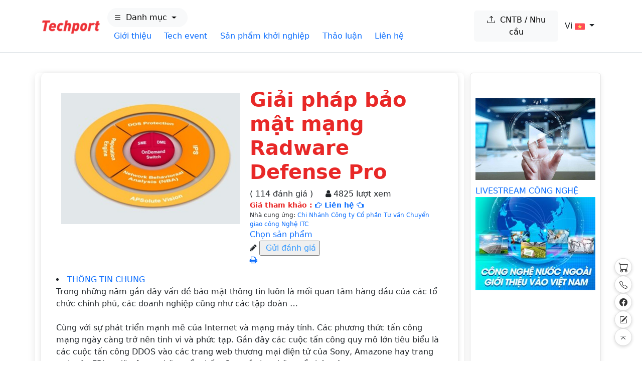

--- FILE ---
content_type: text/html; charset=utf-8
request_url: https://techport.vn/2-cong-nghe-thiet-bi/1/thiet-bi-bao-mat-mang-radware-defense-pro-5266.html
body_size: 23040
content:

<html>
<head id="Head1"><meta charset="UTF-8" /><meta name="viewport" content="width=device-width, initial-scale=1" /><meta http-equiv="Cache-control" content="public" /><title>
	Giải pháp bảo mật mạng Radware Defense Pro
</title><meta name="description" /><link rel='stylesheet' type='text/css' href='https://techport.vn/FrontEnd/assets/css/stylemain.css'/>

    <script type="text/javascript" src="https://cdnjs.cloudflare.com/ajax/libs/jquery/1.11.2/jquery.min.js"></script>
    <script type="text/javascript" src='https://cdnjs.cloudflare.com/ajax/libs/twitter-bootstrap/3.3.4/js/bootstrap.min.js'></script>
    <script type="text/javascript" src='/FrontEnd/assets/lib/owl.carousel/owl.carousel.min.js'></script>
    <script type="text/javascript" src='/FrontEnd/assets/js/theme-script.js'></script>
    <script type="text/javascript" src='/FrontEnd/js/jquery.cookie.js'></script>
    <script type="text/javascript" src="https://ajax.googleapis.com/ajax/libs/jqueryui/1.11.2/jquery-ui.min.js"></script>
     <script type="text/javascript" src="http://w.sharethis.com/button/buttons.js"></script>

     <link href="https://cdn.jsdelivr.net/npm/bootstrap@5.3.2/dist/css/bootstrap.min.css" rel="stylesheet" /><link rel="stylesheet" href="https://cdn.jsdelivr.net/npm/bootstrap-icons@1.11.3/font/bootstrap-icons.css" />
     <script src="https://cdn.jsdelivr.net/npm/bootstrap@5.3.2/dist/js/bootstrap.bundle.min.js"></script>



     
    <link rel="icon" href="/logo.png" type="image/x-icon" /><meta http-equiv="Cache-control" content="public" /></head>
<body class="option5">
    <form method="post" action="./thiet-bi-bao-mat-mang-radware-defense-pro-5266.html" id="form1">
<div class="aspNetHidden">
<input type="hidden" name="__EVENTTARGET" id="__EVENTTARGET" value="" />
<input type="hidden" name="__EVENTARGUMENT" id="__EVENTARGUMENT" value="" />
<input type="hidden" name="__VIEWSTATE" id="__VIEWSTATE" value="/wEPDwUKLTMzOTQ5MzkyOGRkx/FZnn/SVUzOh8VDIpUhHXyLjdeb2PvqmRFgoR2k0/Y=" />
</div>

<script type="text/javascript">
//<![CDATA[
var theForm = document.forms['form1'];
if (!theForm) {
    theForm = document.form1;
}
function __doPostBack(eventTarget, eventArgument) {
    if (!theForm.onsubmit || (theForm.onsubmit() != false)) {
        theForm.__EVENTTARGET.value = eventTarget;
        theForm.__EVENTARGUMENT.value = eventArgument;
        theForm.submit();
    }
}
//]]>
</script>


<script src="/WebResource.axd?d=9wgvvwMz8zIOVUFTNZvXLcQfie1qp5UxbOb_TBYAOQM9jKOPW0n-Dt5ED7bC-jol8eThagPYHvZ7pzypH7o_oKWB-RMU16nmUg-beC8VlRY1&amp;t=638369393712923475" type="text/javascript"></script>


<script src="/ScriptResource.axd?d=eHyKpXNIXT51m_0pW4AkBrjOFhc6iU0UHoH-0G77FlK6oKzZ_m06iLKMeJpkVCgu8k7l1Vu0zFczTZzPpK0WlILI0C8WyxnJ_oePaOaPq96U6yLlr3ht7JmXGoKMjWOIBrnapuvjlmDduUDDckFLPbKWcJvJyW85KX_KX_rAUkwH9mIjDe50ewsvwYjvtWz50&amp;t=ffffffffcd368728" type="text/javascript"></script>
<script type="text/javascript">
//<![CDATA[
if (typeof(Sys) === 'undefined') throw new Error('ASP.NET Ajax client-side framework failed to load.');
//]]>
</script>

<script src="/ScriptResource.axd?d=lwFuevJHdT4IyVLN3VI9ZI-V6_uDiBYTB3XH4bjCg5Y4x-SIDpfZeAcoFui6hreA9L_AzGqGVPqdTRn8VMabdvn3WPU01vbFJVM6zBYRPXQ7YYLbZLdhuZPZcu3ma29hAt-3KodgrEKFeJuE5_-T8CLL8BQeALDxDQ0D5In2_vPh0dhihYa0Daa19hk68TPu0&amp;t=ffffffffcd368728" type="text/javascript"></script>
<div class="aspNetHidden">

	<input type="hidden" name="__VIEWSTATEGENERATOR" id="__VIEWSTATEGENERATOR" value="9A76A135" />
	<input type="hidden" name="__PREVIOUSPAGE" id="__PREVIOUSPAGE" value="jj_18UdPWgvWOgmWZT4r7xf4hNQLMO8_okzBhRYGa7vFTr175bPcJfYl6ZSHsafaN_EHCxzFHP5yPZcRF9icIfWZzB5HP_67-QOdGf_KeSBvxerFPwg_yYz-e9hbaOFPcfWvoxXSeSgysrTU68e-pvbgIEwfqRkbQlDG2uC6NHAVacCgXKy1g9DOB4uav8C30" />
	<input type="hidden" name="__EVENTVALIDATION" id="__EVENTVALIDATION" value="/wEdADb6PjIz9f5HnRWS18KAN+Z1AxAVRmt/lqRo7G13m9NExil4dj5yDlTsiSadphYeRrFWfF3ELtD3Hy3qKTBqNw9K+zoQCntE+20yTM6ueEeT4DmsjlvTJ8sLPpi1/wiqHimCf+IuscU/IB7kjLfHh3gH8JykGM7HqY5W4Aq4XB50ZoqCnXEoNB5QYujDrBRfkcil4QZf6wUPP3zgqVr4ZH//dxDxjxVzwkrqEISZnhjAzZBKIsBg9y8OjjJB888lYUcDjKeRMXtGLX1hbFv5PjlpVceBBv8O/H9hGhULjKtuFhkt6McD7LEleVVuy1aCoqpWlBTfx0uWaulqLxD7K9nqq0DpKrOA/+khSKP4UGT+42lGSl6UzorAdZtt4YiWyfjyWCaukgSUJ9OALBArU4Tj4vFhdoEcpYdXSu36hioM5aixOHW0CKxX0lOe8eaOBF3NbTATaiUQX44/Axs454D2/D624awWQiZUwnlIHSNe7Q/AeonemyGcFChqhOG5sZWL77f/QCT4nwi/zmvKs6KTWgJd0WEfU5fla4ZSVgf1ln6cWaQmbiJw/AG+Tly+teBdhzTNLYRynpXBSVzQCVQEuXqL4ZCf5TjIOD8e/Mg2Rgwyh9YpP3+fdjGC6VHjQC4XF+u27v56f7CP8lqDqpA1xY10dr40pw9SOEIUOCZlUwQYIV938X9Fu4XnwKiblfrmgnNsQVFam4VwRDTpRz2VCgu2hAFMEm5D5jgW2CbhF0OGNmzoSDlCWgVYhKW52KPse7hUOBGeVehqgSgvyeGwJLnZuyfcyomSxcMPY4hd0l/mmi5kJ5Pr3AcjweanioW63V5AfE1r18zqM2MwgNsW5xB6/zuOboyarSL4VXrCa5Gr7k6Ir+ZJWpGtvJqDX/6lzxi5dHsBgeiTX+VjfCPX8YwAq8m3NB5mibLJ5GxdXEEyiFY5b/ow+i24cJ6eXS47jM43DDCjidEZIWTYKt0QaFHZfgREbEYQyNl8sT8UsawQqPCQYfhOYLxvfDBw+xYGFZL/VHZHIuz5QzkoYQkNRLjamBbRrqEC0HWXanausDgb8oi5Ja22d7+2Z7OMu/dUoIcRYhU9HDKQlNpY/+nSSFJ2Dj3A2VAL7VPwrBjZmj/ZF7S0hKaUrUCRXLXU3Akki8IIg+Xm2TAZHSnX3H/Vj6MdZYFGBKgAwUaJ4/Ob1A==" />
</div>
        <script type="text/javascript">
//<![CDATA[
Sys.WebForms.PageRequestManager._initialize('ctl00$ScriptManager1', 'form1', ['tctl00$ContentPlaceHolder1$Detail1$updDetail','ContentPlaceHolder1_Detail1_updDetail'], [], [], 90, 'ctl00');
//]]>
</script>


        

        

<header class="border-bottom py-2" style="background-color: #ffffff;">
    <div class="container d-flex align-items-center justify-content-between gap-3">

        <!-- Logo -->
        <a href="https://techport.vn/index.html" class="d-flex align-items-center text-dark text-decoration-none gap-2">
            <img class="main-logo" src="https://techport.vn/images/2025/logo.png" alt="">
        </a>

        <div class="bg-white">
            <div class="container py-2 d-flex align-items-center gap-3 flex-wrap">

                <!-- MENU DANH MỤC -->
                <div class="dropdown">
                    <button class="btn btn-light w-100 d-flex justify-content-between align-items-center"
                        type="button" id="dropdownMenuButton" data-bs-toggle="dropdown" aria-expanded="false"
                        style="border-radius: 20px;">
                        <span class="d-flex align-items-center">
                            <i class="bi bi-list me-2"></i>
                            Danh mục
                        </span>
                        <span class="dropdown-toggle dropdown-toggle-split"></span>
                    </button>

                    <div class="dropdown-menu p-3 megamenu">
                        <div class="row g-4">

                            <!-- CỘT 1 -->
                            <div class="col-6 col-lg-6">
                                <h6 class="mb-2">Công nghệ & Thiết bị</h6>
                                <div class="list-group list-group-flush small">

                                    <a class="list-group-item list-group-item-action"
                                        href="https://techport.vn/2-ds-cong-nghe-thiet-bi/dien-dien-tu-cong-nghe-thong-tin-4.html">Điện, điện tử, CNTT
                                    </a>

                                    <a class="list-group-item list-group-item-action"
                                        href="https://techport.vn/2-ds-cong-nghe-thiet-bi/vat-lieu-luyen-kim-7.html">Vật liệu & luyện kim
                                    </a>

                                    <a class="list-group-item list-group-item-action"
                                        href="https://techport.vn/2-ds-cong-nghe-thiet-bi/moi-truong-9.html">Môi trường
                                    </a>

                                    <a class="list-group-item list-group-item-action"
                                        href="https://techport.vn/2-ds-cong-nghe-thiet-bi/cong-nghe-nano-11.html">Công nghệ Nano
                                    </a>

                                    <a class="list-group-item list-group-item-action"
                                        href="https://techport.vn/2-ds-cong-nghe-thiet-bi/duoc-hoc-13.html">Dược học
                                    </a>

                                    <a class="list-group-item list-group-item-action"
                                        href="https://techport.vn/2-ds-cong-nghe-thiet-bi/chan-nuoi-15.html">Chăn nuôi
                                    </a>

                                    <a class="list-group-item list-group-item-action"
                                        href="https://techport.vn/2-ds-cong-nghe-thiet-bi/thuy-san-18.html">Thuỷ sản
                                    </a>

                                </div>
                            </div>

                            <!-- CỘT 2 -->
                            <div class="col-6 col-lg-6">
                                <h6 class="mb-2">&nbsp;</h6>
                                <div class="list-group list-group-flush small">

                                    <a class="list-group-item list-group-item-action"
                                        href="https://techport.vn/2-ds-cong-nghe-thiet-bi/co-khi-5.html">Cơ khí
                                    </a>

                                    <a class="list-group-item list-group-item-action"
                                        href="https://techport.vn/2-ds-cong-nghe-thiet-bi/y-hoc-8.html">Y học
                                    </a>

                                    <a class="list-group-item list-group-item-action"
                                        href="https://techport.vn/2-ds-cong-nghe-thiet-bi/cong-nghe-sinh-hoc-10.html">Công nghệ sinh học
                                    </a>

                                    <a class="list-group-item list-group-item-action"
                                        href="https://techport.vn/2-ds-cong-nghe-thiet-bi/cong-nghe-thuc-pham-12.html">Công nghệ thực phẩm
                                    </a>

                                    <a class="list-group-item list-group-item-action"
                                        href="https://techport.vn/2-ds-cong-nghe-thiet-bi/trong-trot-14.html">Trồng trọt
                                    </a>

                                    <a class="list-group-item list-group-item-action"
                                        href="https://techport.vn/2-ds-cong-nghe-thiet-bi/lam-nghiep-17.html">Lâm nghiệp
                                    </a>

                                </div>
                            </div>

                        </div>
                    </div>
                </div>

                <!-- CATEGORY PILL -->
                <div class="d-flex gap-2 flex-wrap">

                    <a class="category-pill text-decoration-none"
                        href="https://techport.vn/gioi-thieu-chung-3.html">Giới thiệu
                    </a>

                    <a class="category-pill text-decoration-none"
                        href="https://techport.vn/tech-event/">Tech event
                    </a>

                    <a class="category-pill text-decoration-none"
                        href="https://techport.vn/startup-products/">Sản phẩm khởi nghiệp
                    </a>

                    <a class="category-pill text-decoration-none"
                        href="https://techport.vn/thao-luan.html">Thảo luận
                    </a>

                    <a class="category-pill text-decoration-none"
                        href="https://techport.vn/lien-he-74.html">Liên hệ
                    </a>

                </div>
            </div>
        </div>

        
        <a href="https://techport.vn/dang-nhap.html"
            class="btn btn-light"
            title="Đăng công nghệ / Đăng nhu cầu">
            <i class="bi bi-upload"></i>&nbsp; CNTB / Nhu cầu
        </a>
        


        <!-- RIGHT -->
        <div class="d-flex align-items-center gap-3">
            <div class="dropdown">
                <button class="btn btn-link dropdown-toggle text-dark text-decoration-none" type="button"
                    data-bs-toggle="dropdown" aria-expanded="false">
                    Vi
                    <img class="langIcon" src="https://techport.vn/images/2025/vietnam.png" alt="vietnamflag">
                </button>
                <ul class="dropdown-menu langList">
                    <li><a class="dropdown-item" href="#">Vi
                        <img class="langIcon langLink" src="https://techport.vn/images/2025/vietnam.png" alt="vietnamflag">
                    </a></li>
                    <li><a class="dropdown-item" href="https://techport.vn/en/index.html">En
                        <img class="langIcon langLink" src="https://techport.vn/images/2025/united-states.png" alt="en flag">
                    </a></li>
                </ul>
            </div>
        </div>

    </div>
</header>










        
    
<script type="text/javascript">
    function ajaxJquery() {
        if ($("#ContentPlaceHolder1_Detail1_hidCheck").val() == "1") {
            $("#panThongtin").addClass("active");
            $("#panThongso").removeClass("active");
            $("#tabThongtin").addClass("active");
            $("#tabThongso").removeClass("active");
        }
        if ($("#ContentPlaceHolder1_Detail1_hidCheck").val() == "2") {
            $("#panThongtin").removeClass("active");
            $("#panThongso").addClass("active");
            $("#tabThongtin").removeClass("active");
            $("#tabThongso").addClass("active");
        }

        if ($("#ContentPlaceHolder1_Detail1_hidCheck").val() == "3") {
            $("#panThongtin").removeClass("active");
            $("#panUudiem").addClass("active");
            $("#tabThongtin").removeClass("active");
            $("#tabUudiem").addClass("active");
        }
        if ($("#ContentPlaceHolder1_Detail1_hidCheck").val() == "4") {
            $("#panThongtin").removeClass("active");
            $("#panGiaithuong").addClass("active");
            $("#tabThongtin").removeClass("active");
            $("#tabGiaithuong").addClass("active");
        }
        if ($("#ContentPlaceHolder1_Detail1_hidCheck").val() == "5") {
            $("#panThongtin").removeClass("active");
            $("#panKhachhang").addClass("active");
            $("#tabThongtin").removeClass("active");
            $("#tabKhachhang").addClass("active");
        }



        $(function () {

            //remove format

            //$("#SL_balloon_obj").attr("style", "display:none");

            //remove format
            $("#tabThongtin p, #tabThongtin span, #tabThongtin div").each(function () {
                $(this).removeAttr('style');
            });
            $("#tabThongso p, #tabThongso span, #tabThongso div").each(function () {
                $(this).removeAttr('style');
            });
            $("#tabGiaithuong p, #tabGiaithuong span, #tabGiaithuong div").each(function () {
                $(this).removeAttr('style');
            });
            $("#tabKhachhang p, #tabKhachhang span, #tabKhachhang div").each(function () {
                $(this).removeAttr('style');
            });
            $("#tabUudiem p, #tabUudiem span, #tabUudiem div").each(function () {
                $(this).removeAttr('style');
            });

            // remove translate
            $(".SL_ImTranslatorLogo").each(function () {
                $(this).parent().attr("style", "display:none");
            });
           


            $(".product-tabModify table").each(function () {
                $(this).addClass("GridBorderProduct");
            });

            $.fn.rating = function (method, options) {
                method = method || 'create';
                // This is the easiest way to have default options.
                var settings = $.extend({
                    // These are the defaults.
                    limit: 5,
                    value: 0,
                    glyph: "glyphicon-star",
                    coloroff: "gray",
                    coloron: "gold",
                    size: "1.5em",
                    cursor: "default",
                    onClick: function () { },
                    endofarray: "idontmatter"
                }, options);
                var style = "";
                style = style + "font-size:" + settings.size + "; ";
                style = style + "color:" + settings.coloroff + "; ";
                style = style + "cursor:" + settings.cursor + "; ";



                if (method == 'create') {
                    //this.html('');	//junk whatever was there

                    //initialize the data-rating property
                    this.each(function () {
                        attr = $(this).attr('data-rating');
                        if (attr === undefined || attr === false) { $(this).attr('data-rating', settings.value); }
                    })

                    //bolt in the glyphs
                    for (var i = 0; i < settings.limit; i++) {
                        this.append('<span data-value="' + (i + 1) + '" class="ratingicon glyphicon ' + settings.glyph + '" style="' + style + '" aria-hidden="true"></span>');
                    }

                    //paint
                    this.each(function () { paint($(this)); });

                }
                if (method == 'set') {
                    this.attr('data-rating', options);
                    this.each(function () { paint($(this)); });
                }
                if (method == 'get') {
                    return this.attr('data-rating');
                }
                //register the click events
                this.find("span.ratingicon").click(function () {
                    rating = $(this).attr('data-value')
                    $(this).parent().attr('data-rating', rating);
                    paint($(this).parent());
                    settings.onClick.call($(this).parent());
                })
                function paint(div) {
                    rating = parseInt(div.attr('data-rating'));
                    div.find("input").val(rating); //if there is an input in the div lets set it's value
                    div.find("span.ratingicon").each(function () {	//now paint the stars

                        var rating = parseInt($(this).parent().attr('data-rating'));
                        var value = parseInt($(this).attr('data-value'));
                        if (value > rating) { $(this).css('color', settings.coloroff); }
                        else { $(this).css('color', settings.coloron); }
                    })
                }

            };



            $(document).ready(function () {

                $("#stars-default").rating();
                $("#stars-sp").rating('create', { coloron: 'gold', limit: 5, value: $("#ContentPlaceHolder1_Detail1_inratingsp").val() });
                $('#stars-sp').children().off('click');

            });


            $(".ui-tabViewNav li").click(function () {
                //hide tab
                $(".ui-tabViewNav li").each(function () { $(this).removeClass("selected"); });
                //show click
                $(this).addClass("selected");
                var divShow = $(this).find("a").attr("href");
                //hide detail
                $(".detailTab").each(function () { $(this).attr("style", "display:none"); });
                //show detail click
                $("#" + divShow).attr("style", "display:inline");
                return false;
            });

            $(".etheme_add_to_cart_button").click(function () {
                var url = $(this).parent().parent().find("a").attr("href");
                window.location.href = url;
                return false;
            });
            $(".ImageSmall").click(function () {
                var url = $(this).attr("src").replace("68-68", "400-300");
                $(".simpleLens-big-image").attr("src", url);
                return false;
            });


            $("#ContentPlaceHolder1_Detail1_btnHoanTat").click(function () {

                Msb('Đánh giá gửi thành công. Cám ơn đánh giá của bạn.');
            });


        });
    }
    function showImage(i, title, desc) {
        $(".GridBorderAlbum").append("<tr id='" + i + "' ><td Width='10%' class='text_list_links' align='center' > <a  class='delbutton' style='cursor:pointer;' onclick='RemoveRow(" + i + ");' >  </a> </td> <td Width='20%' class='text_list_links' align='left' ><img alt=''   src='" + title + "' Style='width: 100px; height: 68px; top: 0px; left: 0px;' class='ag-Jd-Pd' />  </td><td Width='20%' class='text_list_links' align='left' ><textarea id='TextArea1' cols='15' rows='4'>" + desc + "</textarea></td></tr>");
    }
    function Msb(val) {
        $("#noidung").html(val);
        $("#Notice").click();
    }
    
</script>
<div id="ContentPlaceHolder1_Detail1_updDetail">
	

        <div class="columns-container">
            <div class="container" id="columns">
                <div class="row">
                    <div class="center_column col-xs-12 col-sm-9" id="center_column" >
                        <div id="product">
                            <div class="product-images images zoom-enabled pic-pro img-box">
                                <div class="pb-left-column col-xs-12 col-sm-6">
                                    <!-- product-imge-->
                                    <div class="product-image">
                                        <div class="product-full">
                                            <a id="ContentPlaceHolder1_Detail1_hplImages" class="simpleLens-lens-image" data-lens-image="https://techport.vn/uploads/2017/4-20/65.63923484861812.jpg"><img id="ContentPlaceHolder1_Detail1_imgImagePreview" class="simpleLens-big-image" data-zoom-image="data-big-image" src="https://techport.vn/uploads/2017/4-20/65.63923484861812.jpg" /></a>
                                        </div>
                                        <div class="product-img-thumb" id="gallery_01">
                                            <ul class="owl-carousel" data-items="3" data-nav="true" data-dots="false" data-margin="20" data-loop="true">
                                                
                                            </ul>
                                        </div>
                                    </div>
                                    <div id="divContent" class="product-image">

                                        
                                        
                                    </div>

                                    <input type="hidden" name="ctl00$ContentPlaceHolder1$Detail1$hidLinhVucId" id="ContentPlaceHolder1_Detail1_hidLinhVucId" value=";4;" />
                                    <input type="hidden" name="ctl00$ContentPlaceHolder1$Detail1$hidID" id="ContentPlaceHolder1_Detail1_hidID" value="5266" />
                                    <!-- product-imge-->
                                </div>

                                <div class="pb-right-column col-xs-12 col-sm-6">
                                    <h1 class="product-name">
                                        <span id="ContentPlaceHolder1_Detail1_lblTitle">Giải pháp bảo mật mạng Radware Defense Pro</span></h1>
                                    <div class="product-comments">

                                        <div id="ContentPlaceHolder1_Detail1_panRating" class="aspNetDisabled">
		
                                            <div class="product-star">
                                                <input name="ctl00$ContentPlaceHolder1$Detail1$inratingsp" type="hidden" id="ContentPlaceHolder1_Detail1_inratingsp" value="0" />
                                                
                                                
                                                
                                                
                                                
                                                
                                                <span id="ContentPlaceHolder1_Detail1_lblLuot">  ( 114 đánh giá )</span>
                                                <span class="author">
                                                    <i style="padding-left: 20px" class="fa fa-user"></i>
                                                    4825 lượt xem</span>
                                            </div>
                                        
	</div>
                                    </div>
                                    <div class="product-price-group">
                                        <span class="price">Giá tham khảo :
                                            <a id="ContentPlaceHolder1_Detail1_hplLienHe" class="NhaCungUngLink" href="https://techport.vn/8-dich-vu-cung-ung/chi-nhanh-cong-ty-co-phan-tu-van-chuyen-giao-cong-nghe-itc-4275.html">
                                                    <i class="fa fa-hand-o-right" aria-hidden="true"></i>
                                                     Liên hệ
                                                     <i class="fa fa-hand-o-left" aria-hidden="true"></i>

                                                    
                                            </a></span></div><div class="info-orther"><p>
                                            </p></div><div class="product-desc">
                                        <p>
                                            Nhà cung ứng: <a id="ContentPlaceHolder1_Detail1_lblNhaCungung" class="NhaCungUngLink" href="https://techport.vn/8-dich-vu-cung-ung/chi-nhanh-cong-ty-co-phan-tu-van-chuyen-giao-cong-nghe-itc-4275.html">Chi Nhánh Công ty Cổ phần Tư vấn Chuyển giao công Nghệ ITC</a>
                                        </p>

                                        <p>
                                            <span id="ContentPlaceHolder1_Detail1_lblDescription"></span>
                                        </p>
                                        <p>
                                            
                                        </p>
                                        <p>
                                            
                                        </p>
                                        <p>
                                            
                                        </p>
                                        <p>
                                            <span id="ContentPlaceHolder1_Detail1_lblTensangche"></span>
                                        </p>
                                        <p>
                                            
                                        </p>
                                        <p>
                                            
                                        </p>
                                        <p>
                                            
                                        </p>
                                    </div>



                                    <div class="form-action">
                                        <div class="button-group">
                                            <a id="ContentPlaceHolder1_Detail1_btnAddCart" class="btn-add-cart" href="javascript:__doPostBack(&#39;ctl00$ContentPlaceHolder1$Detail1$btnAddCart&#39;,&#39;&#39;)">Chọn sản phẩm</a><div id="stars-default">
                                                <input name="ctl00$ContentPlaceHolder1$Detail1$inrating" type="hidden" id="ContentPlaceHolder1_Detail1_inrating" />
                                            </div>
                                            <div class="comments-advices">
                                                <div class="product-star">
                                                    <i class="fa fa-pencil"></i>
                                                    <input type="submit" name="ctl00$ContentPlaceHolder1$Detail1$btnHoanTat" value=" Gửi đánh giá" id="ContentPlaceHolder1_Detail1_btnHoanTat" style="color:#3399FF;" />
                                                </div>
                                            </div>
                                        </div>
                                        <div class="button-group">
                                            
                                        </div>
                                    </div>
                                    <div class="form-share">
                                        <div class="sendtofriend-print">
                                            
                                            
                                            <!-- share -->
                                            <div class="post-share">

                                                <div class="ShareThis">
                                                    <a href="javascript:print();"><i class="fa fa-print"></i></a>
                                                <span class='st_googleplus_large' displaytext='googleplus'></span>
                                                    <span class='st_facebook_large' displaytext='Facebook'></span>
                                                    <span class='st_twitter_large' displaytext='Tweet'></span>
                                                    <span class='st_linkedin_large' displaytext='LinkedIn'></span>
                                                    <span class='st_pinterest_large' displaytext='Pinterest'></span>
                                                    <span class='st_sharethis_large' displaytext='ShareThis'></span>
                                                </div>
                                            </div>
                                            <!-- end share -->
                                        </div>
                                        <div class="network-share">
                                        </div>
                                    </div>
                                </div>
                            </div>
                            <div id="ContentPlaceHolder1_Detail1_panProduct">
		
                                <!-- tab product -->
                                <div class="product-tabModify">

                                    <div class="tab-container">
                                        <li id="ContentPlaceHolder1_Detail1_panThongtin" class="activedTitle">
                                            <a aria-expanded="false" data-toggle="tab" href="#tabThongtin">THÔNG TIN CHUNG</a> </li><div class="DivRow"></div>
                                        <div id="tabThongtin" class="actived">
                                            <p>
                                                <span id="ContentPlaceHolder1_Detail1_lblMoTa"><span style="font-size: 10pt;"><span style="font-family: Arial;">Trong những năm gần đ&#226;y vấn đề bảo mật th&#244;ng tin lu&#244;n l&#224; mối quan t&#226;m h&#224;ng đầu của c&#225;c tổ chức ch&#237;nh phủ, c&#225;c doanh nghiệp cũng như c&#225;c tập đo&#224;n &#8230;<br />
<br />
C&#249;ng với sự ph&#225;t triển mạnh mẽ của Internet v&#224; mạng m&#225;y t&#237;nh. C&#225;c phương thức tấn c&#244;ng mạng ng&#224;y c&#224;ng trở n&#234;n tinh vi v&#224; phức tạp. Gần đ&#226;y c&#225;c cuộc tấn c&#244;ng quy m&#244; lớn ti&#234;u biểu l&#224; c&#225;c cuộc tấn c&#244;ng DDOS v&#224;o c&#225;c trang web thương mại điện tử của Sony, Amazone hay trang web của FBI &#8230; đ&#227; g&#226;y ra những tổn thất nặng nề cho những tổ chức n&#224;y.<br />
<br />
Sản phẩm Defense Pro được h&#227;ng Radware nghi&#234;n cứu v&#224; ph&#225;t triển l&#224; thiết bị chuy&#234;n dụng để ph&#242;ng chống v&#224; ph&#225;t hiện x&#226;m nhập (IPS) v&#224; ngăn chặn c&#225;c cuộc tấn c&#244;ng DDOS. Với c&#225;c c&#244;ng nghệ ti&#234;n tiến được t&#237;ch hợp Defense Pro l&#224; một giải ph&#225;p to&#224;n diện bảo mật c&#225;c hệ thống m&#225;y chủ, m&#225;y trạm cũng như c&#225;c thiết bị mạng trong c&#225;c doanh nghiệp, tập đo&#224;n &#8230;. Defense Pro bao gồm c&#225;c c&#244;ng nghệ :<br />
<br />
</span></span>
<ul>
    <li><span style="font-size: 10pt;"><span style="font-family: Arial;">DOS protection</span></span></li>
    <li><span style="font-size: 10pt;"><span style="font-family: Arial;">Intrusion Prevention System (IPS)</span></span></li>
    <li><span style="font-size: 10pt;"><span style="font-family: Arial;">Network Behavioral Analysis (NBA)</span></span></li>
    <li><span style="font-size: 10pt;"><span style="font-family: Arial;">
    <div>Reputation Services Engine</div>
    </span></span></li>
</ul>
<span style="font-size: 10pt;"><span style="font-family: Arial;">
<div><br />
</div>
<div>Intrusion Prevention System : Hệ thống ngăn chặn x&#226;m nhập dựa tr&#234;n c&#244;ng nghệ ph&#225;t hiện signatures, cơ sở dữ liệu của signatures được update định kỳ hoặc ngay tức th&#236; khi c&#243; cuộc tấn c&#244;ng mới được ph&#225;t hiện<br />
Network Behavioral Analysis : C&#244;ng nghệ thống k&#234; ph&#226;n t&#237;ch v&#224; tự động tạo signatures theo thời gian thự, qua qu&#225; tr&#236;nh ph&#226;n t&#237;ch c&#225;c luồng dữ liệu Defense Pro ph&#225;t hiện ra c&#225;c h&#224;nh vi bất thường đồng thời sinh ra 1 signatures ngăn chặn ngay tức th&#236; những đối tượng g&#226;y ra sự bất thường n&#224;y<br />
Denial &#8211; Of &#8211; Service Protection : sử dụng c&#244;ng nghệ ph&#225;t hiện signatures v&#224; SYN cookies, Defense Pro cung cấp khả năng ngăn chặn c&#225;c cuộc tấn c&#244;ng từ chối dịch vụ một c&#225;ch hiệu quả v&#224; nhanh ch&#243;ng<br />
<div>Reputation Services Engine :ngăn chặn tấn c&#244;ng dựa tr&#234;n mức độ tin cậy,cung cấp dịch vụ Anti-Trojan v&#224;&nbsp; Anti-Phishing thời gian thực, mục ti&#234;u ngăn chặn c&#225;c gian lận t&#224;i ch&#237;nh, trộm cắp th&#244;ng tin v&#224; sự l&#226;y lan c&#225;c phần mềm độc hại.</div>
<div>Với c&#225;c c&#244;ng nghệ h&#224;ng đầu được t&#237;ch hợp. Defense Promang lại những lợi &#237;ch:<br />
<br />
Duy tr&#236; hoạt động kinh doanh sản xuất của doanh nghiệp một c&#225;ch li&#234;n tục ngay cả khi c&#225;c cuộc tấn c&#244;ng đang xảy ra.<br />
Cung cấp giải ph&#225;p bảo mật tối ưu nhất cho DataCenter<br />
Giảm thiểu chi ph&#237; đầu tư bảo mật cho hạ tầng mạngvới 1 giải ph&#225;p to&#224;n diện duy nhất <br />
</div>
<div><br />
</div>
<div>
</div>
</div>
</span></span></span>
                                            </p>
                                        </div>
                                        <div id="tabThongso" class="actived">
                                            <p>
                                                <span id="ContentPlaceHolder1_Detail1_lblThongSo"></span>
                                            </p>
                                        </div>

                                        <div id="tabUudiem" class="actived">
                                            <p>
                                                <span id="ContentPlaceHolder1_Detail1_lblUuDiem"></span>
                                            </p>

                                        </div>
                                        <div id="tabGiaithuong" class="actived">
                                            <p>
                                                <span id="ContentPlaceHolder1_Detail1_lblGiaiThuong"></span>
                                            </p>

                                        </div>

                                        <div id="tabKhachhang" class="actived">
                                            <p>
                                                <span id="ContentPlaceHolder1_Detail1_lblKhachHang"></span>
                                            </p>
                                            <div class="beautyWidthContent">
                                                <div id="ContentPlaceHolder1_Detail1_div2" class="beutyDetail beautyItems" style="width: 591px; padding-bottom: 26px;">

                                                    </div></div></div></div></div><!-- ./tab product -->
	</div></div>
<div class="row"></div>
<div class="popular-tabs">
    <ul class="nav-tab">
        <li><a href="#">SẢN PHẨM LIÊN QUAN</a></li>
    </ul>
    <div class="tab-container">
        <div id="tab-1" class="tab-panel active">

            <ul class="product-list owl-carousel" data-dots="false" data-loop="true" data-nav="true" data-margin="20" data-autoplaytimeout="1000" data-autoplayhoverpause="true" data-responsive='{"0":{"items":3},"600":{"items":3},"1000":{"items":4}}'>
                

                        <li>
                                <div class="left-block">

                                    <a id="ContentPlaceHolder1_Detail1_LienQuan1_rptShow_hplImg_0" href="https://techport.vn/2-cong-nghe-thiet-bi/1/thiet-bi-trinh-chieu-thong-minh-sony-vpl-fh65-su-dung-cho-phong-hoc-quy-mo-lon-26415.html"><img id="ContentPlaceHolder1_Detail1_LienQuan1_rptShow_img_0" class="img-responsive" alt="product" src="https://techport.vn/Uploads/2023/7-27/254-170-Captured%c6%b0a.jpg" alt="Thiết bị trình chiếu thông minh Sony VPL–FH65 sử dụng cho phòng học quy mô lớn" /></a>
                                </div>
                                <div class="right-block">
                                <h5 class="product-name">
                                    <a id="ContentPlaceHolder1_Detail1_LienQuan1_rptShow_hplTitle_0" href="https://techport.vn/2-cong-nghe-thiet-bi/1/thiet-bi-trinh-chieu-thong-minh-sony-vpl-fh65-su-dung-cho-phong-hoc-quy-mo-lon-26415.html">Thiết bị trình chiếu thông minh Sony VPL–FH65 sử dụng cho phòng học quy mô lớn</a></h5>

                                <div class="content_price">
                                    <span class="price product-price">Giá tham khảo :
                                                                        <span id="ContentPlaceHolder1_Detail1_LienQuan1_rptShow_lblPrice_0">149,900,000 VND</span></span><br />

                                </div>
                                <div id="stars-sp">
                                    <span id="ContentPlaceHolder1_Detail1_LienQuan1_rptShow_lblStart0_0" style="color:Gold;font-size:Medium;">☆☆☆☆☆</span>
                                    
                                    
                                    
                                    
                                    
                                </div>
                                <div class="info-orther" style="display: none">
                                    <p>
                                        Mã sản phảm:
                                                                        <span id="ContentPlaceHolder1_Detail1_LienQuan1_rptShow_lblMaSP_0"></span>
                                    </p>
                                </div>
                            </div>
                        </li>

                    

                        <li>
                                <div class="left-block">

                                    <a id="ContentPlaceHolder1_Detail1_LienQuan1_rptShow_hplImg_1" href="https://techport.vn/2-cong-nghe-thiet-bi/1/may-chieu-tuong-tac-thong-minh-su-dung-cong-nghe-laser-light-source-26414.html"><img id="ContentPlaceHolder1_Detail1_LienQuan1_rptShow_img_1" class="img-responsive" alt="product" src="https://techport.vn/Uploads/2023/7-27/254-170-May-chieu-Laser-Sony-VPL-P501XZ.jpg" alt="Máy chiếu tương tác thông minh sử dụng công nghệ Laser Light Source" /></a>
                                </div>
                                <div class="right-block">
                                <h5 class="product-name">
                                    <a id="ContentPlaceHolder1_Detail1_LienQuan1_rptShow_hplTitle_1" href="https://techport.vn/2-cong-nghe-thiet-bi/1/may-chieu-tuong-tac-thong-minh-su-dung-cong-nghe-laser-light-source-26414.html">Máy chiếu tương tác thông minh sử dụng công nghệ Laser Light Source</a></h5>

                                <div class="content_price">
                                    <span class="price product-price">Giá tham khảo :
                                                                        <span id="ContentPlaceHolder1_Detail1_LienQuan1_rptShow_lblPrice_1">Liên hệ</span></span><br />

                                </div>
                                <div id="stars-sp">
                                    <span id="ContentPlaceHolder1_Detail1_LienQuan1_rptShow_lblStart0_1" style="color:Gold;font-size:Medium;">☆☆☆☆☆</span>
                                    
                                    
                                    
                                    
                                    
                                </div>
                                <div class="info-orther" style="display: none">
                                    <p>
                                        Mã sản phảm:
                                                                        <span id="ContentPlaceHolder1_Detail1_LienQuan1_rptShow_lblMaSP_1"></span>
                                    </p>
                                </div>
                            </div>
                        </li>

                    

                        <li>
                                <div class="left-block">

                                    <a id="ContentPlaceHolder1_Detail1_LienQuan1_rptShow_hplImg_2" href="https://techport.vn/2-cong-nghe-thiet-bi/1/may-chieu-tuong-tac-thong-minh-dieu-khien-tu-xa-sony-vpl-c500xz-26413.html"><img id="ContentPlaceHolder1_Detail1_LienQuan1_rptShow_img_2" class="img-responsive" alt="product" src="https://techport.vn/Uploads/2023/7-27/254-170-May-chieu-Laser-Sony-VPL-C500XZ-1.jpg" alt="Máy chiếu tương tác thông minh điều khiển từ xa Sony VPL - C500XZ" /></a>
                                </div>
                                <div class="right-block">
                                <h5 class="product-name">
                                    <a id="ContentPlaceHolder1_Detail1_LienQuan1_rptShow_hplTitle_2" href="https://techport.vn/2-cong-nghe-thiet-bi/1/may-chieu-tuong-tac-thong-minh-dieu-khien-tu-xa-sony-vpl-c500xz-26413.html">Máy chiếu tương tác thông minh điều khiển từ xa Sony VPL - C500XZ</a></h5>

                                <div class="content_price">
                                    <span class="price product-price">Giá tham khảo :
                                                                        <span id="ContentPlaceHolder1_Detail1_LienQuan1_rptShow_lblPrice_2">Liên hệ</span></span><br />

                                </div>
                                <div id="stars-sp">
                                    <span id="ContentPlaceHolder1_Detail1_LienQuan1_rptShow_lblStart0_2" style="color:Gold;font-size:Medium;">☆☆☆☆☆</span>
                                    
                                    
                                    
                                    
                                    
                                </div>
                                <div class="info-orther" style="display: none">
                                    <p>
                                        Mã sản phảm:
                                                                        <span id="ContentPlaceHolder1_Detail1_LienQuan1_rptShow_lblMaSP_2"></span>
                                    </p>
                                </div>
                            </div>
                        </li>

                    

                        <li>
                                <div class="left-block">

                                    <a id="ContentPlaceHolder1_Detail1_LienQuan1_rptShow_hplImg_3" href="https://techport.vn/2-cong-nghe-thiet-bi/1/may-chieu-tuong-tac-thong-minh-dieu-khien-bang-cu-chi-epson-2065-26412.html"><img id="ContentPlaceHolder1_Detail1_LienQuan1_rptShow_img_3" class="img-responsive" alt="product" src="https://techport.vn/Uploads/2023/7-27/254-170-epson%201.png" alt="Máy chiếu tương tác thông minh điều khiển bằng cử chỉ Epson 2065" /></a>
                                </div>
                                <div class="right-block">
                                <h5 class="product-name">
                                    <a id="ContentPlaceHolder1_Detail1_LienQuan1_rptShow_hplTitle_3" href="https://techport.vn/2-cong-nghe-thiet-bi/1/may-chieu-tuong-tac-thong-minh-dieu-khien-bang-cu-chi-epson-2065-26412.html">Máy chiếu tương tác thông minh điều khiển bằng cử chỉ Epson 2065</a></h5>

                                <div class="content_price">
                                    <span class="price product-price">Giá tham khảo :
                                                                        <span id="ContentPlaceHolder1_Detail1_LienQuan1_rptShow_lblPrice_3">Liên hệ</span></span><br />

                                </div>
                                <div id="stars-sp">
                                    <span id="ContentPlaceHolder1_Detail1_LienQuan1_rptShow_lblStart0_3" style="color:Gold;font-size:Medium;">☆☆☆☆☆</span>
                                    
                                    
                                    
                                    
                                    
                                </div>
                                <div class="info-orther" style="display: none">
                                    <p>
                                        Mã sản phảm:
                                                                        <span id="ContentPlaceHolder1_Detail1_LienQuan1_rptShow_lblMaSP_3"></span>
                                    </p>
                                </div>
                            </div>
                        </li>

                    

                        <li>
                                <div class="left-block">

                                    <a id="ContentPlaceHolder1_Detail1_LienQuan1_rptShow_hplImg_4" href="https://techport.vn/2-cong-nghe-thiet-bi/1/may-chieu-tuong-tac-thong-minh-boxlight-ktu600-su-dung-cho-cac-lop-hoc-quy-mo-lon-26411.html"><img id="ContentPlaceHolder1_Detail1_LienQuan1_rptShow_img_4" class="img-responsive" alt="product" src="https://techport.vn/Uploads/2023/7-27/254-170-KTU600-1-1.png" alt="Máy chiếu tương tác thông minh Boxlight KTU600 sử dụng cho các lớp học quy mô lớn" /></a>
                                </div>
                                <div class="right-block">
                                <h5 class="product-name">
                                    <a id="ContentPlaceHolder1_Detail1_LienQuan1_rptShow_hplTitle_4" href="https://techport.vn/2-cong-nghe-thiet-bi/1/may-chieu-tuong-tac-thong-minh-boxlight-ktu600-su-dung-cho-cac-lop-hoc-quy-mo-lon-26411.html">Máy chiếu tương tác thông minh Boxlight KTU600 sử dụng cho các lớp học quy mô lớn</a></h5>

                                <div class="content_price">
                                    <span class="price product-price">Giá tham khảo :
                                                                        <span id="ContentPlaceHolder1_Detail1_LienQuan1_rptShow_lblPrice_4">55,000,000 VND</span></span><br />

                                </div>
                                <div id="stars-sp">
                                    <span id="ContentPlaceHolder1_Detail1_LienQuan1_rptShow_lblStart0_4" style="color:Gold;font-size:Medium;">☆☆☆☆☆</span>
                                    
                                    
                                    
                                    
                                    
                                </div>
                                <div class="info-orther" style="display: none">
                                    <p>
                                        Mã sản phảm:
                                                                        <span id="ContentPlaceHolder1_Detail1_LienQuan1_rptShow_lblMaSP_4"></span>
                                    </p>
                                </div>
                            </div>
                        </li>

                    

                        <li>
                                <div class="left-block">

                                    <a id="ContentPlaceHolder1_Detail1_LienQuan1_rptShow_hplImg_5" href="https://techport.vn/2-cong-nghe-thiet-bi/1/may-chieu-tuong-tac-gan-cho-phong-hoc-thong-minh-boxlight-bs-x320i-26410.html"><img id="ContentPlaceHolder1_Detail1_LienQuan1_rptShow_img_5" class="img-responsive" alt="product" src="https://techport.vn/Uploads/2023/7-27/254-170-BS-X320i-1.jpg" alt="Máy chiếu tương tác gần cho phòng học thông minh Boxlight BS X320i" /></a>
                                </div>
                                <div class="right-block">
                                <h5 class="product-name">
                                    <a id="ContentPlaceHolder1_Detail1_LienQuan1_rptShow_hplTitle_5" href="https://techport.vn/2-cong-nghe-thiet-bi/1/may-chieu-tuong-tac-gan-cho-phong-hoc-thong-minh-boxlight-bs-x320i-26410.html">Máy chiếu tương tác gần cho phòng học thông minh Boxlight BS X320i</a></h5>

                                <div class="content_price">
                                    <span class="price product-price">Giá tham khảo :
                                                                        <span id="ContentPlaceHolder1_Detail1_LienQuan1_rptShow_lblPrice_5">32,500,000 VND</span></span><br />

                                </div>
                                <div id="stars-sp">
                                    <span id="ContentPlaceHolder1_Detail1_LienQuan1_rptShow_lblStart0_5" style="color:Gold;font-size:Medium;">☆☆☆☆☆</span>
                                    
                                    
                                    
                                    
                                    
                                </div>
                                <div class="info-orther" style="display: none">
                                    <p>
                                        Mã sản phảm:
                                                                        <span id="ContentPlaceHolder1_Detail1_LienQuan1_rptShow_lblMaSP_5"></span>
                                    </p>
                                </div>
                            </div>
                        </li>

                    

                        <li>
                                <div class="left-block">

                                    <a id="ContentPlaceHolder1_Detail1_LienQuan1_rptShow_hplImg_6" href="https://techport.vn/2-cong-nghe-thiet-bi/1/man-hinh-tuong-tac-lop-hoc-thong-minh-summy-smarttouch-26409.html"><img id="ContentPlaceHolder1_Detail1_LienQuan1_rptShow_img_6" class="img-responsive" alt="product" src="https://techport.vn/Uploads/2023/7-27/254-170-Untitled-3-1-600x600.png" alt="Màn hình tương tác lớp học thông minh SUMMY SMARTTOUCH" /></a>
                                </div>
                                <div class="right-block">
                                <h5 class="product-name">
                                    <a id="ContentPlaceHolder1_Detail1_LienQuan1_rptShow_hplTitle_6" href="https://techport.vn/2-cong-nghe-thiet-bi/1/man-hinh-tuong-tac-lop-hoc-thong-minh-summy-smarttouch-26409.html">Màn hình tương tác lớp học thông minh SUMMY SMARTTOUCH</a></h5>

                                <div class="content_price">
                                    <span class="price product-price">Giá tham khảo :
                                                                        <span id="ContentPlaceHolder1_Detail1_LienQuan1_rptShow_lblPrice_6">43,700,000 VND</span></span><br />

                                </div>
                                <div id="stars-sp">
                                    <span id="ContentPlaceHolder1_Detail1_LienQuan1_rptShow_lblStart0_6" style="color:Gold;font-size:Medium;">☆☆☆☆☆</span>
                                    
                                    
                                    
                                    
                                    
                                </div>
                                <div class="info-orther" style="display: none">
                                    <p>
                                        Mã sản phảm:
                                                                        <span id="ContentPlaceHolder1_Detail1_LienQuan1_rptShow_lblMaSP_6"></span>
                                    </p>
                                </div>
                            </div>
                        </li>

                    

                        <li>
                                <div class="left-block">

                                    <a id="ContentPlaceHolder1_Detail1_LienQuan1_rptShow_hplImg_7" href="https://techport.vn/2-cong-nghe-thiet-bi/1/loa-thong-minh-su-dung-cho-day-hoc-truc-tuyen-kem-mic-khong-day--26408.html"><img id="ContentPlaceHolder1_Detail1_LienQuan1_rptShow_img_7" class="img-responsive" alt="product" src="https://techport.vn/Uploads/2023/7-27/254-170-jvs2.jpg" alt="Loa thông minh sử dụng cho dạy học trực tuyến (kèm mic không dây)" /></a>
                                </div>
                                <div class="right-block">
                                <h5 class="product-name">
                                    <a id="ContentPlaceHolder1_Detail1_LienQuan1_rptShow_hplTitle_7" href="https://techport.vn/2-cong-nghe-thiet-bi/1/loa-thong-minh-su-dung-cho-day-hoc-truc-tuyen-kem-mic-khong-day--26408.html">Loa thông minh sử dụng cho dạy học trực tuyến (kèm mic không dây)</a></h5>

                                <div class="content_price">
                                    <span class="price product-price">Giá tham khảo :
                                                                        <span id="ContentPlaceHolder1_Detail1_LienQuan1_rptShow_lblPrice_7">Liên hệ</span></span><br />

                                </div>
                                <div id="stars-sp">
                                    <span id="ContentPlaceHolder1_Detail1_LienQuan1_rptShow_lblStart0_7" style="color:Gold;font-size:Medium;">☆☆☆☆☆</span>
                                    
                                    
                                    
                                    
                                    
                                </div>
                                <div class="info-orther" style="display: none">
                                    <p>
                                        Mã sản phảm:
                                                                        <span id="ContentPlaceHolder1_Detail1_LienQuan1_rptShow_lblMaSP_7"></span>
                                    </p>
                                </div>
                            </div>
                        </li>

                    

                        <li>
                                <div class="left-block">

                                    <a id="ContentPlaceHolder1_Detail1_LienQuan1_rptShow_hplImg_8" href="https://techport.vn/2-cong-nghe-thiet-bi/1/camera-cv230-cv270-su-dung-cho-giang-day-truc-tuyen-26407.html"><img id="ContentPlaceHolder1_Detail1_LienQuan1_rptShow_img_8" class="img-responsive" alt="product" src="https://techport.vn/Uploads/2023/7-27/254-170-jvs1.png" alt="Camera CV230, CV270 sử dụng cho giảng dạy trực tuyến" /></a>
                                </div>
                                <div class="right-block">
                                <h5 class="product-name">
                                    <a id="ContentPlaceHolder1_Detail1_LienQuan1_rptShow_hplTitle_8" href="https://techport.vn/2-cong-nghe-thiet-bi/1/camera-cv230-cv270-su-dung-cho-giang-day-truc-tuyen-26407.html">Camera CV230, CV270 sử dụng cho giảng dạy trực tuyến</a></h5>

                                <div class="content_price">
                                    <span class="price product-price">Giá tham khảo :
                                                                        <span id="ContentPlaceHolder1_Detail1_LienQuan1_rptShow_lblPrice_8">Liên hệ</span></span><br />

                                </div>
                                <div id="stars-sp">
                                    <span id="ContentPlaceHolder1_Detail1_LienQuan1_rptShow_lblStart0_8" style="color:Gold;font-size:Medium;">☆☆☆☆☆</span>
                                    
                                    
                                    
                                    
                                    
                                </div>
                                <div class="info-orther" style="display: none">
                                    <p>
                                        Mã sản phảm:
                                                                        <span id="ContentPlaceHolder1_Detail1_LienQuan1_rptShow_lblMaSP_8"></span>
                                    </p>
                                </div>
                            </div>
                        </li>

                    

                        <li>
                                <div class="left-block">

                                    <a id="ContentPlaceHolder1_Detail1_LienQuan1_rptShow_hplImg_9" href="https://techport.vn/2-cong-nghe-thiet-bi/1/camera-joingroup-avs200-su-dung-cho-giang-day-truc-tuyen-tai-lop-hoc-quy-mo-lon-26406.html"><img id="ContentPlaceHolder1_Detail1_LienQuan1_rptShow_img_9" class="img-responsive" alt="product" src="https://techport.vn/Uploads/2023/7-27/254-170-AVT-Thiet-bi-hoi-nghi-truyen-hinh-JoinGroup-AVS200.png" alt="Camera JoinGroup AVS200 sử dụng cho giảng dạy trực tuyến tại lớp học quy mô lớn" /></a>
                                </div>
                                <div class="right-block">
                                <h5 class="product-name">
                                    <a id="ContentPlaceHolder1_Detail1_LienQuan1_rptShow_hplTitle_9" href="https://techport.vn/2-cong-nghe-thiet-bi/1/camera-joingroup-avs200-su-dung-cho-giang-day-truc-tuyen-tai-lop-hoc-quy-mo-lon-26406.html">Camera JoinGroup AVS200 sử dụng cho giảng dạy trực tuyến tại lớp học quy mô lớn</a></h5>

                                <div class="content_price">
                                    <span class="price product-price">Giá tham khảo :
                                                                        <span id="ContentPlaceHolder1_Detail1_LienQuan1_rptShow_lblPrice_9">Liên hệ</span></span><br />

                                </div>
                                <div id="stars-sp">
                                    <span id="ContentPlaceHolder1_Detail1_LienQuan1_rptShow_lblStart0_9" style="color:Gold;font-size:Medium;">☆☆☆☆☆</span>
                                    
                                    
                                    
                                    
                                    
                                </div>
                                <div class="info-orther" style="display: none">
                                    <p>
                                        Mã sản phảm:
                                                                        <span id="ContentPlaceHolder1_Detail1_LienQuan1_rptShow_lblMaSP_9"></span>
                                    </p>
                                </div>
                            </div>
                        </li>

                    

                        <li>
                                <div class="left-block">

                                    <a id="ContentPlaceHolder1_Detail1_LienQuan1_rptShow_hplImg_10" href="https://techport.vn/2-cong-nghe-thiet-bi/1/giai-phap-giao-duc-steam-van-hanh-robot-26405.html"><img id="ContentPlaceHolder1_Detail1_LienQuan1_rptShow_img_10" class="img-responsive" alt="product" src="https://techport.vn/Uploads/2023/7-27/254-170-sumato%203.jpg" alt="Giải pháp giáo dục STEAM: Vận hành Robot" /></a>
                                </div>
                                <div class="right-block">
                                <h5 class="product-name">
                                    <a id="ContentPlaceHolder1_Detail1_LienQuan1_rptShow_hplTitle_10" href="https://techport.vn/2-cong-nghe-thiet-bi/1/giai-phap-giao-duc-steam-van-hanh-robot-26405.html">Giải pháp giáo dục STEAM: Vận hành Robot</a></h5>

                                <div class="content_price">
                                    <span class="price product-price">Giá tham khảo :
                                                                        <span id="ContentPlaceHolder1_Detail1_LienQuan1_rptShow_lblPrice_10">Liên hệ</span></span><br />

                                </div>
                                <div id="stars-sp">
                                    <span id="ContentPlaceHolder1_Detail1_LienQuan1_rptShow_lblStart0_10" style="color:Gold;font-size:Medium;">☆☆☆☆☆</span>
                                    
                                    
                                    
                                    
                                    
                                </div>
                                <div class="info-orther" style="display: none">
                                    <p>
                                        Mã sản phảm:
                                                                        <span id="ContentPlaceHolder1_Detail1_LienQuan1_rptShow_lblMaSP_10"></span>
                                    </p>
                                </div>
                            </div>
                        </li>

                    

                        <li>
                                <div class="left-block">

                                    <a id="ContentPlaceHolder1_Detail1_LienQuan1_rptShow_hplImg_11" href="https://techport.vn/2-cong-nghe-thiet-bi/1/giai-phap-giao-duc-steam-kham-pha-robot-26404.html"><img id="ContentPlaceHolder1_Detail1_LienQuan1_rptShow_img_11" class="img-responsive" alt="product" src="https://techport.vn/Uploads/2023/7-27/254-170-sumato%202.png" alt="Giải pháp giáo dục STEAM: Khám Phá Robot" /></a>
                                </div>
                                <div class="right-block">
                                <h5 class="product-name">
                                    <a id="ContentPlaceHolder1_Detail1_LienQuan1_rptShow_hplTitle_11" href="https://techport.vn/2-cong-nghe-thiet-bi/1/giai-phap-giao-duc-steam-kham-pha-robot-26404.html">Giải pháp giáo dục STEAM: Khám Phá Robot</a></h5>

                                <div class="content_price">
                                    <span class="price product-price">Giá tham khảo :
                                                                        <span id="ContentPlaceHolder1_Detail1_LienQuan1_rptShow_lblPrice_11">Liên hệ</span></span><br />

                                </div>
                                <div id="stars-sp">
                                    <span id="ContentPlaceHolder1_Detail1_LienQuan1_rptShow_lblStart0_11" style="color:Gold;font-size:Medium;">☆☆☆☆☆</span>
                                    
                                    
                                    
                                    
                                    
                                </div>
                                <div class="info-orther" style="display: none">
                                    <p>
                                        Mã sản phảm:
                                                                        <span id="ContentPlaceHolder1_Detail1_LienQuan1_rptShow_lblMaSP_11"></span>
                                    </p>
                                </div>
                            </div>
                        </li>

                    
            </ul>
        </div>
        <!--end tab 1 -->

    </div>
</div>


                        
<div class="DivRow">
                    
                		<!-- porlet product Thiet bi Moi-->
                        <div class="popular-tabs">
                              <ul class="nav-tab">
                                <li><a data-toggle="tab" href="#tab-3"><span class="GoiYTuVan">Gợi ý Tổ chức - Chuyên gia tư vấn </span></a></li> 
                              </ul>
                              <div class="tab-container">
                                    <div id="tab-1" class="tab-panel active">
                                        <ul class="product-list owl-carousel" data-dots="false" data-loop="true" data-nav="true" data-margin="20" data-autoplaytimeout="1000" data-autoplayhoverpause="true" data-responsive='{"0":{"items":3},"600":{"items":3},"1000":{"items":4}}'>
                                             
                                        <li>
                                           
                                                <div class="left-block">
                                                            <h2 class="entry_title" >
                                                                <a id="ContentPlaceHolder1_Detail1_PortletIONhaTuVan_rptProduct_hplName_0" href="https://techport.vn/8-dich-vu-tu-van/to-hoai-nhan-50.html" style="margin-bottom: 10px;">Cử nhân - Tô Hoài Nhân</a>
                                                            </h2>
                                                            <a id="ContentPlaceHolder1_Detail1_PortletIONhaTuVan_rptProduct_hplImg_0" href="https://techport.vn/8-dich-vu-tu-van/to-hoai-nhan-50.html"></a>
                                                            <div class="content_price" style="margin-bottom: 10px;">
                                                                <span class="price product-price">
                                                                Trưởng Phòng
                                                                </span>
                                                            </div>
                                                             <div class="content_price">
                                                                Cơ quan: 
                                                                Trung tâm Công nghệ Thông tin - VNPT Hồ CHí Minh
                                                               
                                                            </div>
                                                            <div class="product-star">
                                                                
                                                            </div>
                                                            <div  class="product-desc">
                                                                
                                                                     <a id="ContentPlaceHolder1_Detail1_PortletIONhaTuVan_rptProduct_lblPhone_0" href="javascript:WebForm_DoPostBackWithOptions(new WebForm_PostBackOptions(&quot;ctl00$ContentPlaceHolder1$Detail1$PortletIONhaTuVan$rptProduct$ctl00$lblPhone&quot;, &quot;&quot;, false, &quot;&quot;, &quot;https://techport.vn/dang-nhap.html&quot;, false, true))" style="font-style:italic;">Điện thoại: Đăng nhập</a>
                                                                </div>
                                                              <div  class="product-desc">
                                                                    <a id="ContentPlaceHolder1_Detail1_PortletIONhaTuVan_rptProduct_lblEmail_0" href="javascript:WebForm_DoPostBackWithOptions(new WebForm_PostBackOptions(&quot;ctl00$ContentPlaceHolder1$Detail1$PortletIONhaTuVan$rptProduct$ctl00$lblEmail&quot;, &quot;&quot;, false, &quot;&quot;, &quot;https://techport.vn/dang-nhap.html&quot;, false, true))" style="font-style:italic;">Email: Đăng nhập</a>
                                                              </div>
                                                            <div  class="product-desc">
                                                                 <p class="product-desc">
                                                                    
                                                                </p>
                                                            </div>
                                                             <div id="stars-sp">
                                                                 
                                                                 
                                                                 
                                                                 
                                                                 
                                                                 
                                                          
                                                            </div>
                                                            <div class="add-to-cart">
                                                                 <a id="ContentPlaceHolder1_Detail1_PortletIONhaTuVan_rptProduct_btnAddCart_0" title="50" href="javascript:__doPostBack(&#39;ctl00$ContentPlaceHolder1$Detail1$PortletIONhaTuVan$rptProduct$ctl00$btnAddCart&#39;,&#39;&#39;)">Thêm tư vấn</a>
                                                             </div>
                                                        </div>
                                                        <div class="right-block">
                                                             

                                                           
                                                        </div>

                                            
                                        </li>
                                    
                                        <li>
                                           
                                                <div class="left-block">
                                                            <h2 class="entry_title" >
                                                                <a id="ContentPlaceHolder1_Detail1_PortletIONhaTuVan_rptProduct_hplName_1" href="https://techport.vn/8-dich-vu-tu-van/thai-thien-thanh-46.html" style="margin-bottom: 10px;">Cử nhân - Thái Thiện Thanh</a>
                                                            </h2>
                                                            <a id="ContentPlaceHolder1_Detail1_PortletIONhaTuVan_rptProduct_hplImg_1" href="https://techport.vn/8-dich-vu-tu-van/thai-thien-thanh-46.html"></a>
                                                            <div class="content_price" style="margin-bottom: 10px;">
                                                                <span class="price product-price">
                                                                Chuyên viên
                                                                </span>
                                                            </div>
                                                             <div class="content_price">
                                                                Cơ quan: 
                                                                Khu Quản lý đường thủy nội địa - Sở GTVT TP. Hồ Chí Minh
                                                               
                                                            </div>
                                                            <div class="product-star">
                                                                
                                                            </div>
                                                            <div  class="product-desc">
                                                                
                                                                     <a id="ContentPlaceHolder1_Detail1_PortletIONhaTuVan_rptProduct_lblPhone_1" href="javascript:WebForm_DoPostBackWithOptions(new WebForm_PostBackOptions(&quot;ctl00$ContentPlaceHolder1$Detail1$PortletIONhaTuVan$rptProduct$ctl01$lblPhone&quot;, &quot;&quot;, false, &quot;&quot;, &quot;https://techport.vn/dang-nhap.html&quot;, false, true))" style="font-style:italic;">Điện thoại: Đăng nhập</a>
                                                                </div>
                                                              <div  class="product-desc">
                                                                    <a id="ContentPlaceHolder1_Detail1_PortletIONhaTuVan_rptProduct_lblEmail_1" href="javascript:WebForm_DoPostBackWithOptions(new WebForm_PostBackOptions(&quot;ctl00$ContentPlaceHolder1$Detail1$PortletIONhaTuVan$rptProduct$ctl01$lblEmail&quot;, &quot;&quot;, false, &quot;&quot;, &quot;https://techport.vn/dang-nhap.html&quot;, false, true))" style="font-style:italic;">Email: Đăng nhập</a>
                                                              </div>
                                                            <div  class="product-desc">
                                                                 <p class="product-desc">
                                                                    
                                                                </p>
                                                            </div>
                                                             <div id="stars-sp">
                                                                 
                                                                 
                                                                 
                                                                 
                                                                 
                                                                 
                                                          
                                                            </div>
                                                            <div class="add-to-cart">
                                                                 <a id="ContentPlaceHolder1_Detail1_PortletIONhaTuVan_rptProduct_btnAddCart_1" title="46" href="javascript:__doPostBack(&#39;ctl00$ContentPlaceHolder1$Detail1$PortletIONhaTuVan$rptProduct$ctl01$btnAddCart&#39;,&#39;&#39;)">Thêm tư vấn</a>
                                                             </div>
                                                        </div>
                                                        <div class="right-block">
                                                             

                                                           
                                                        </div>

                                            
                                        </li>
                                    
                                        <li>
                                           
                                                <div class="left-block">
                                                            <h2 class="entry_title" >
                                                                <a id="ContentPlaceHolder1_Detail1_PortletIONhaTuVan_rptProduct_hplName_2" href="https://techport.vn/8-dich-vu-tu-van/vu-van-hung-43.html" style="margin-bottom: 10px;">Kỹ sư - Vũ Văn Hưng</a>
                                                            </h2>
                                                            <a id="ContentPlaceHolder1_Detail1_PortletIONhaTuVan_rptProduct_hplImg_2" href="https://techport.vn/8-dich-vu-tu-van/vu-van-hung-43.html"></a>
                                                            <div class="content_price" style="margin-bottom: 10px;">
                                                                <span class="price product-price">
                                                                Giám đốc
                                                                </span>
                                                            </div>
                                                             <div class="content_price">
                                                                Cơ quan: 
                                                                Công ty Cổ phần Quảng cáo Kỹ thuật số Việt
                                                               
                                                            </div>
                                                            <div class="product-star">
                                                                
                                                            </div>
                                                            <div  class="product-desc">
                                                                
                                                                     <a id="ContentPlaceHolder1_Detail1_PortletIONhaTuVan_rptProduct_lblPhone_2" href="javascript:WebForm_DoPostBackWithOptions(new WebForm_PostBackOptions(&quot;ctl00$ContentPlaceHolder1$Detail1$PortletIONhaTuVan$rptProduct$ctl02$lblPhone&quot;, &quot;&quot;, false, &quot;&quot;, &quot;https://techport.vn/dang-nhap.html&quot;, false, true))" style="font-style:italic;">Điện thoại: Đăng nhập</a>
                                                                </div>
                                                              <div  class="product-desc">
                                                                    <a id="ContentPlaceHolder1_Detail1_PortletIONhaTuVan_rptProduct_lblEmail_2" href="javascript:WebForm_DoPostBackWithOptions(new WebForm_PostBackOptions(&quot;ctl00$ContentPlaceHolder1$Detail1$PortletIONhaTuVan$rptProduct$ctl02$lblEmail&quot;, &quot;&quot;, false, &quot;&quot;, &quot;https://techport.vn/dang-nhap.html&quot;, false, true))" style="font-style:italic;">Email: Đăng nhập</a>
                                                              </div>
                                                            <div  class="product-desc">
                                                                 <p class="product-desc">
                                                                    
                                                                </p>
                                                            </div>
                                                             <div id="stars-sp">
                                                                 
                                                                 
                                                                 
                                                                 
                                                                 
                                                                 
                                                          
                                                            </div>
                                                            <div class="add-to-cart">
                                                                 <a id="ContentPlaceHolder1_Detail1_PortletIONhaTuVan_rptProduct_btnAddCart_2" title="43" href="javascript:__doPostBack(&#39;ctl00$ContentPlaceHolder1$Detail1$PortletIONhaTuVan$rptProduct$ctl02$btnAddCart&#39;,&#39;&#39;)">Thêm tư vấn</a>
                                                             </div>
                                                        </div>
                                                        <div class="right-block">
                                                             

                                                           
                                                        </div>

                                            
                                        </li>
                                    
                                        <li>
                                           
                                                <div class="left-block">
                                                            <h2 class="entry_title" >
                                                                <a id="ContentPlaceHolder1_Detail1_PortletIONhaTuVan_rptProduct_hplName_3" href="https://techport.vn/8-dich-vu-tu-van/nguyen-van-nam-25.html" style="margin-bottom: 10px;">Kỹ sư điện - Nguyễn Văn Nam</a>
                                                            </h2>
                                                            <a id="ContentPlaceHolder1_Detail1_PortletIONhaTuVan_rptProduct_hplImg_3" href="https://techport.vn/8-dich-vu-tu-van/nguyen-van-nam-25.html"></a>
                                                            <div class="content_price" style="margin-bottom: 10px;">
                                                                <span class="price product-price">
                                                                Giám Đốc
                                                                </span>
                                                            </div>
                                                             <div class="content_price">
                                                                Cơ quan: 
                                                                Công ty CP TM & DV KT Long Ngân
                                                               
                                                            </div>
                                                            <div class="product-star">
                                                                
                                                            </div>
                                                            <div  class="product-desc">
                                                                
                                                                     <a id="ContentPlaceHolder1_Detail1_PortletIONhaTuVan_rptProduct_lblPhone_3" href="javascript:WebForm_DoPostBackWithOptions(new WebForm_PostBackOptions(&quot;ctl00$ContentPlaceHolder1$Detail1$PortletIONhaTuVan$rptProduct$ctl03$lblPhone&quot;, &quot;&quot;, false, &quot;&quot;, &quot;https://techport.vn/dang-nhap.html&quot;, false, true))" style="font-style:italic;">Điện thoại: Đăng nhập</a>
                                                                </div>
                                                              <div  class="product-desc">
                                                                    <a id="ContentPlaceHolder1_Detail1_PortletIONhaTuVan_rptProduct_lblEmail_3" href="javascript:WebForm_DoPostBackWithOptions(new WebForm_PostBackOptions(&quot;ctl00$ContentPlaceHolder1$Detail1$PortletIONhaTuVan$rptProduct$ctl03$lblEmail&quot;, &quot;&quot;, false, &quot;&quot;, &quot;https://techport.vn/dang-nhap.html&quot;, false, true))" style="font-style:italic;">Email: Đăng nhập</a>
                                                              </div>
                                                            <div  class="product-desc">
                                                                 <p class="product-desc">
                                                                    
                                                                </p>
                                                            </div>
                                                             <div id="stars-sp">
                                                                 
                                                                 
                                                                 
                                                                 
                                                                 
                                                                 
                                                          
                                                            </div>
                                                            <div class="add-to-cart">
                                                                 <a id="ContentPlaceHolder1_Detail1_PortletIONhaTuVan_rptProduct_btnAddCart_3" title="25" href="javascript:__doPostBack(&#39;ctl00$ContentPlaceHolder1$Detail1$PortletIONhaTuVan$rptProduct$ctl03$btnAddCart&#39;,&#39;&#39;)">Thêm tư vấn</a>
                                                             </div>
                                                        </div>
                                                        <div class="right-block">
                                                             

                                                           
                                                        </div>

                                            
                                        </li>
                                    
                                        <li>
                                           
                                                <div class="left-block">
                                                            <h2 class="entry_title" >
                                                                <a id="ContentPlaceHolder1_Detail1_PortletIONhaTuVan_rptProduct_hplName_4" href="https://techport.vn/8-dich-vu-tu-van/phan-quoc-tho-22.html" style="margin-bottom: 10px;">Kỹ sư - Phan Quốc Thọ</a>
                                                            </h2>
                                                            <a id="ContentPlaceHolder1_Detail1_PortletIONhaTuVan_rptProduct_hplImg_4" href="https://techport.vn/8-dich-vu-tu-van/phan-quoc-tho-22.html"></a>
                                                            <div class="content_price" style="margin-bottom: 10px;">
                                                                <span class="price product-price">
                                                                Giám đốc
                                                                </span>
                                                            </div>
                                                             <div class="content_price">
                                                                Cơ quan: 
                                                                Công ty cổ phần IVVO
                                                               
                                                            </div>
                                                            <div class="product-star">
                                                                
                                                            </div>
                                                            <div  class="product-desc">
                                                                
                                                                     <a id="ContentPlaceHolder1_Detail1_PortletIONhaTuVan_rptProduct_lblPhone_4" href="javascript:WebForm_DoPostBackWithOptions(new WebForm_PostBackOptions(&quot;ctl00$ContentPlaceHolder1$Detail1$PortletIONhaTuVan$rptProduct$ctl04$lblPhone&quot;, &quot;&quot;, false, &quot;&quot;, &quot;https://techport.vn/dang-nhap.html&quot;, false, true))" style="font-style:italic;">Điện thoại: Đăng nhập</a>
                                                                </div>
                                                              <div  class="product-desc">
                                                                    <a id="ContentPlaceHolder1_Detail1_PortletIONhaTuVan_rptProduct_lblEmail_4" href="javascript:WebForm_DoPostBackWithOptions(new WebForm_PostBackOptions(&quot;ctl00$ContentPlaceHolder1$Detail1$PortletIONhaTuVan$rptProduct$ctl04$lblEmail&quot;, &quot;&quot;, false, &quot;&quot;, &quot;https://techport.vn/dang-nhap.html&quot;, false, true))" style="font-style:italic;">Email: Đăng nhập</a>
                                                              </div>
                                                            <div  class="product-desc">
                                                                 <p class="product-desc">
                                                                    
                                                                </p>
                                                            </div>
                                                             <div id="stars-sp">
                                                                 
                                                                 
                                                                 
                                                                 
                                                                 
                                                                 
                                                          
                                                            </div>
                                                            <div class="add-to-cart">
                                                                 <a id="ContentPlaceHolder1_Detail1_PortletIONhaTuVan_rptProduct_btnAddCart_4" title="22" href="javascript:__doPostBack(&#39;ctl00$ContentPlaceHolder1$Detail1$PortletIONhaTuVan$rptProduct$ctl04$btnAddCart&#39;,&#39;&#39;)">Thêm tư vấn</a>
                                                             </div>
                                                        </div>
                                                        <div class="right-block">
                                                             

                                                           
                                                        </div>

                                            
                                        </li>
                                    
                                        <li>
                                           
                                                <div class="left-block">
                                                            <h2 class="entry_title" >
                                                                <a id="ContentPlaceHolder1_Detail1_PortletIONhaTuVan_rptProduct_hplName_5" href="https://techport.vn/8-dich-vu-tu-van/bui-huy-binh-14.html" style="margin-bottom: 10px;">Thạc sĩ - Bùi Huy Bình</a>
                                                            </h2>
                                                            <a id="ContentPlaceHolder1_Detail1_PortletIONhaTuVan_rptProduct_hplImg_5" href="https://techport.vn/8-dich-vu-tu-van/bui-huy-binh-14.html"></a>
                                                            <div class="content_price" style="margin-bottom: 10px;">
                                                                <span class="price product-price">
                                                                Giám đốc
                                                                </span>
                                                            </div>
                                                             <div class="content_price">
                                                                Cơ quan: 
                                                                Công ty Cổ phần Giải pháp Dịch vụ Truy xuất nguồn gốc
                                                               
                                                            </div>
                                                            <div class="product-star">
                                                                
                                                            </div>
                                                            <div  class="product-desc">
                                                                
                                                                     <a id="ContentPlaceHolder1_Detail1_PortletIONhaTuVan_rptProduct_lblPhone_5" href="javascript:WebForm_DoPostBackWithOptions(new WebForm_PostBackOptions(&quot;ctl00$ContentPlaceHolder1$Detail1$PortletIONhaTuVan$rptProduct$ctl05$lblPhone&quot;, &quot;&quot;, false, &quot;&quot;, &quot;https://techport.vn/dang-nhap.html&quot;, false, true))" style="font-style:italic;">Điện thoại: Đăng nhập</a>
                                                                </div>
                                                              <div  class="product-desc">
                                                                    <a id="ContentPlaceHolder1_Detail1_PortletIONhaTuVan_rptProduct_lblEmail_5" href="javascript:WebForm_DoPostBackWithOptions(new WebForm_PostBackOptions(&quot;ctl00$ContentPlaceHolder1$Detail1$PortletIONhaTuVan$rptProduct$ctl05$lblEmail&quot;, &quot;&quot;, false, &quot;&quot;, &quot;https://techport.vn/dang-nhap.html&quot;, false, true))" style="font-style:italic;">Email: Đăng nhập</a>
                                                              </div>
                                                            <div  class="product-desc">
                                                                 <p class="product-desc">
                                                                    
                                                                </p>
                                                            </div>
                                                             <div id="stars-sp">
                                                                 
                                                                 
                                                                 
                                                                 
                                                                 
                                                                 
                                                          
                                                            </div>
                                                            <div class="add-to-cart">
                                                                 <a id="ContentPlaceHolder1_Detail1_PortletIONhaTuVan_rptProduct_btnAddCart_5" title="14" href="javascript:__doPostBack(&#39;ctl00$ContentPlaceHolder1$Detail1$PortletIONhaTuVan$rptProduct$ctl05$btnAddCart&#39;,&#39;&#39;)">Thêm tư vấn</a>
                                                             </div>
                                                        </div>
                                                        <div class="right-block">
                                                             

                                                           
                                                        </div>

                                            
                                        </li>
                                    
                                        <li>
                                           
                                                <div class="left-block">
                                                            <h2 class="entry_title" >
                                                                <a id="ContentPlaceHolder1_Detail1_PortletIONhaTuVan_rptProduct_hplName_6" href="https://techport.vn/8-dich-vu-tu-van/ha-minh-truong-70.html" style="margin-bottom: 10px;">Kỹ sư - Hà Minh Trường</a>
                                                            </h2>
                                                            <a id="ContentPlaceHolder1_Detail1_PortletIONhaTuVan_rptProduct_hplImg_6" href="https://techport.vn/8-dich-vu-tu-van/ha-minh-truong-70.html"></a>
                                                            <div class="content_price" style="margin-bottom: 10px;">
                                                                <span class="price product-price">
                                                                Giám đốc
                                                                </span>
                                                            </div>
                                                             <div class="content_price">
                                                                Cơ quan: 
                                                                Công ty TNHH Điện tử DGS
                                                               
                                                            </div>
                                                            <div class="product-star">
                                                                
                                                            </div>
                                                            <div  class="product-desc">
                                                                
                                                                     <a id="ContentPlaceHolder1_Detail1_PortletIONhaTuVan_rptProduct_lblPhone_6" href="javascript:WebForm_DoPostBackWithOptions(new WebForm_PostBackOptions(&quot;ctl00$ContentPlaceHolder1$Detail1$PortletIONhaTuVan$rptProduct$ctl06$lblPhone&quot;, &quot;&quot;, false, &quot;&quot;, &quot;https://techport.vn/dang-nhap.html&quot;, false, true))" style="font-style:italic;">Điện thoại: Đăng nhập</a>
                                                                </div>
                                                              <div  class="product-desc">
                                                                    <a id="ContentPlaceHolder1_Detail1_PortletIONhaTuVan_rptProduct_lblEmail_6" href="javascript:WebForm_DoPostBackWithOptions(new WebForm_PostBackOptions(&quot;ctl00$ContentPlaceHolder1$Detail1$PortletIONhaTuVan$rptProduct$ctl06$lblEmail&quot;, &quot;&quot;, false, &quot;&quot;, &quot;https://techport.vn/dang-nhap.html&quot;, false, true))" style="font-style:italic;">Email: Đăng nhập</a>
                                                              </div>
                                                            <div  class="product-desc">
                                                                 <p class="product-desc">
                                                                    
                                                                </p>
                                                            </div>
                                                             <div id="stars-sp">
                                                                 
                                                                 
                                                                 
                                                                 
                                                                 
                                                                 
                                                          
                                                            </div>
                                                            <div class="add-to-cart">
                                                                 <a id="ContentPlaceHolder1_Detail1_PortletIONhaTuVan_rptProduct_btnAddCart_6" title="70" href="javascript:__doPostBack(&#39;ctl00$ContentPlaceHolder1$Detail1$PortletIONhaTuVan$rptProduct$ctl06$btnAddCart&#39;,&#39;&#39;)">Thêm tư vấn</a>
                                                             </div>
                                                        </div>
                                                        <div class="right-block">
                                                             

                                                           
                                                        </div>

                                            
                                        </li>
                                    
                                        <li>
                                           
                                                <div class="left-block">
                                                            <h2 class="entry_title" >
                                                                <a id="ContentPlaceHolder1_Detail1_PortletIONhaTuVan_rptProduct_hplName_7" href="https://techport.vn/8-dich-vu-tu-van/trinh-ba-hai-2066.html" style="margin-bottom: 10px;">Kỹ sư - Trịnh Bá Hải</a>
                                                            </h2>
                                                            <a id="ContentPlaceHolder1_Detail1_PortletIONhaTuVan_rptProduct_hplImg_7" href="https://techport.vn/8-dich-vu-tu-van/trinh-ba-hai-2066.html"></a>
                                                            <div class="content_price" style="margin-bottom: 10px;">
                                                                <span class="price product-price">
                                                                Giám đốc điều hành
                                                                </span>
                                                            </div>
                                                             <div class="content_price">
                                                                Cơ quan: 
                                                                Công ty Cổ phần Việt tân
                                                               
                                                            </div>
                                                            <div class="product-star">
                                                                
                                                            </div>
                                                            <div  class="product-desc">
                                                                
                                                                     <a id="ContentPlaceHolder1_Detail1_PortletIONhaTuVan_rptProduct_lblPhone_7" href="javascript:WebForm_DoPostBackWithOptions(new WebForm_PostBackOptions(&quot;ctl00$ContentPlaceHolder1$Detail1$PortletIONhaTuVan$rptProduct$ctl07$lblPhone&quot;, &quot;&quot;, false, &quot;&quot;, &quot;https://techport.vn/dang-nhap.html&quot;, false, true))" style="font-style:italic;">Điện thoại: Đăng nhập</a>
                                                                </div>
                                                              <div  class="product-desc">
                                                                    <a id="ContentPlaceHolder1_Detail1_PortletIONhaTuVan_rptProduct_lblEmail_7" href="javascript:WebForm_DoPostBackWithOptions(new WebForm_PostBackOptions(&quot;ctl00$ContentPlaceHolder1$Detail1$PortletIONhaTuVan$rptProduct$ctl07$lblEmail&quot;, &quot;&quot;, false, &quot;&quot;, &quot;https://techport.vn/dang-nhap.html&quot;, false, true))" style="font-style:italic;">Email: Đăng nhập</a>
                                                              </div>
                                                            <div  class="product-desc">
                                                                 <p class="product-desc">
                                                                    
                                                                </p>
                                                            </div>
                                                             <div id="stars-sp">
                                                                 
                                                                 
                                                                 
                                                                 
                                                                 
                                                                 
                                                          
                                                            </div>
                                                            <div class="add-to-cart">
                                                                 <a id="ContentPlaceHolder1_Detail1_PortletIONhaTuVan_rptProduct_btnAddCart_7" title="2066" href="javascript:__doPostBack(&#39;ctl00$ContentPlaceHolder1$Detail1$PortletIONhaTuVan$rptProduct$ctl07$btnAddCart&#39;,&#39;&#39;)">Thêm tư vấn</a>
                                                             </div>
                                                        </div>
                                                        <div class="right-block">
                                                             

                                                           
                                                        </div>

                                            
                                        </li>
                                    
                                        <li>
                                           
                                                <div class="left-block">
                                                            <h2 class="entry_title" >
                                                                <a id="ContentPlaceHolder1_Detail1_PortletIONhaTuVan_rptProduct_hplName_8" href="https://techport.vn/8-dich-vu-tu-van/nguyen-xuan-hung-2078.html" style="margin-bottom: 10px;">PGS.TS. - Nguyễn Xuân Hùng</a>
                                                            </h2>
                                                            <a id="ContentPlaceHolder1_Detail1_PortletIONhaTuVan_rptProduct_hplImg_8" href="https://techport.vn/8-dich-vu-tu-van/nguyen-xuan-hung-2078.html"></a>
                                                            <div class="content_price" style="margin-bottom: 10px;">
                                                                <span class="price product-price">
                                                                Giám đốc
                                                                </span>
                                                            </div>
                                                             <div class="content_price">
                                                                Cơ quan: 
                                                                Trung tâm Nghiên cứu Liên ngành CIRTech - Trực thuộc Viện công nghệ cao HUTECH
                                                               
                                                            </div>
                                                            <div class="product-star">
                                                                
                                                            </div>
                                                            <div  class="product-desc">
                                                                
                                                                     <a id="ContentPlaceHolder1_Detail1_PortletIONhaTuVan_rptProduct_lblPhone_8" href="javascript:WebForm_DoPostBackWithOptions(new WebForm_PostBackOptions(&quot;ctl00$ContentPlaceHolder1$Detail1$PortletIONhaTuVan$rptProduct$ctl08$lblPhone&quot;, &quot;&quot;, false, &quot;&quot;, &quot;https://techport.vn/dang-nhap.html&quot;, false, true))" style="font-style:italic;">Điện thoại: Đăng nhập</a>
                                                                </div>
                                                              <div  class="product-desc">
                                                                    <a id="ContentPlaceHolder1_Detail1_PortletIONhaTuVan_rptProduct_lblEmail_8" href="javascript:WebForm_DoPostBackWithOptions(new WebForm_PostBackOptions(&quot;ctl00$ContentPlaceHolder1$Detail1$PortletIONhaTuVan$rptProduct$ctl08$lblEmail&quot;, &quot;&quot;, false, &quot;&quot;, &quot;https://techport.vn/dang-nhap.html&quot;, false, true))" style="font-style:italic;">Email: Đăng nhập</a>
                                                              </div>
                                                            <div  class="product-desc">
                                                                 <p class="product-desc">
                                                                    
                                                                </p>
                                                            </div>
                                                             <div id="stars-sp">
                                                                 
                                                                 
                                                                 
                                                                 
                                                                 
                                                                 
                                                          
                                                            </div>
                                                            <div class="add-to-cart">
                                                                 <a id="ContentPlaceHolder1_Detail1_PortletIONhaTuVan_rptProduct_btnAddCart_8" title="2078" href="javascript:__doPostBack(&#39;ctl00$ContentPlaceHolder1$Detail1$PortletIONhaTuVan$rptProduct$ctl08$btnAddCart&#39;,&#39;&#39;)">Thêm tư vấn</a>
                                                             </div>
                                                        </div>
                                                        <div class="right-block">
                                                             

                                                           
                                                        </div>

                                            
                                        </li>
                                    
                                        <li>
                                           
                                                <div class="left-block">
                                                            <h2 class="entry_title" >
                                                                <a id="ContentPlaceHolder1_Detail1_PortletIONhaTuVan_rptProduct_hplName_9" href="https://techport.vn/8-dich-vu-tu-van/le-hong-phuc-2189.html" style="margin-bottom: 10px;">Cao đẳng - Lê Hồng Phúc</a>
                                                            </h2>
                                                            <a id="ContentPlaceHolder1_Detail1_PortletIONhaTuVan_rptProduct_hplImg_9" href="https://techport.vn/8-dich-vu-tu-van/le-hong-phuc-2189.html"></a>
                                                            <div class="content_price" style="margin-bottom: 10px;">
                                                                <span class="price product-price">
                                                                
                                                                </span>
                                                            </div>
                                                             <div class="content_price">
                                                                Cơ quan: 
                                                                Công ty TNHH Kỹ thuật Tự động Hàn Mỹ Việt
                                                               
                                                            </div>
                                                            <div class="product-star">
                                                                
                                                            </div>
                                                            <div  class="product-desc">
                                                                
                                                                     <a id="ContentPlaceHolder1_Detail1_PortletIONhaTuVan_rptProduct_lblPhone_9" href="javascript:WebForm_DoPostBackWithOptions(new WebForm_PostBackOptions(&quot;ctl00$ContentPlaceHolder1$Detail1$PortletIONhaTuVan$rptProduct$ctl09$lblPhone&quot;, &quot;&quot;, false, &quot;&quot;, &quot;https://techport.vn/dang-nhap.html&quot;, false, true))" style="font-style:italic;">Điện thoại: Đăng nhập</a>
                                                                </div>
                                                              <div  class="product-desc">
                                                                    <a id="ContentPlaceHolder1_Detail1_PortletIONhaTuVan_rptProduct_lblEmail_9" href="javascript:WebForm_DoPostBackWithOptions(new WebForm_PostBackOptions(&quot;ctl00$ContentPlaceHolder1$Detail1$PortletIONhaTuVan$rptProduct$ctl09$lblEmail&quot;, &quot;&quot;, false, &quot;&quot;, &quot;https://techport.vn/dang-nhap.html&quot;, false, true))" style="font-style:italic;">Email: Đăng nhập</a>
                                                              </div>
                                                            <div  class="product-desc">
                                                                 <p class="product-desc">
                                                                    
                                                                </p>
                                                            </div>
                                                             <div id="stars-sp">
                                                                 
                                                                 
                                                                 
                                                                 
                                                                 
                                                                 
                                                          
                                                            </div>
                                                            <div class="add-to-cart">
                                                                 <a id="ContentPlaceHolder1_Detail1_PortletIONhaTuVan_rptProduct_btnAddCart_9" title="2189" href="javascript:__doPostBack(&#39;ctl00$ContentPlaceHolder1$Detail1$PortletIONhaTuVan$rptProduct$ctl09$btnAddCart&#39;,&#39;&#39;)">Thêm tư vấn</a>
                                                             </div>
                                                        </div>
                                                        <div class="right-block">
                                                             

                                                           
                                                        </div>

                                            
                                        </li>
                                    
                                        <li>
                                           
                                                <div class="left-block">
                                                            <h2 class="entry_title" >
                                                                <a id="ContentPlaceHolder1_Detail1_PortletIONhaTuVan_rptProduct_hplName_10" href="https://techport.vn/8-dich-vu-tu-van/khuong-minh-hau-2193.html" style="margin-bottom: 10px;">Cử Nhân - Khương Minh Hậu</a>
                                                            </h2>
                                                            <a id="ContentPlaceHolder1_Detail1_PortletIONhaTuVan_rptProduct_hplImg_10" href="https://techport.vn/8-dich-vu-tu-van/khuong-minh-hau-2193.html"></a>
                                                            <div class="content_price" style="margin-bottom: 10px;">
                                                                <span class="price product-price">
                                                                
                                                                </span>
                                                            </div>
                                                             <div class="content_price">
                                                                Cơ quan: 
                                                                Công ty CP Công nghệ Thông minh Ưu việt
                                                               
                                                            </div>
                                                            <div class="product-star">
                                                                
                                                            </div>
                                                            <div  class="product-desc">
                                                                
                                                                     <a id="ContentPlaceHolder1_Detail1_PortletIONhaTuVan_rptProduct_lblPhone_10" href="javascript:WebForm_DoPostBackWithOptions(new WebForm_PostBackOptions(&quot;ctl00$ContentPlaceHolder1$Detail1$PortletIONhaTuVan$rptProduct$ctl10$lblPhone&quot;, &quot;&quot;, false, &quot;&quot;, &quot;https://techport.vn/dang-nhap.html&quot;, false, true))" style="font-style:italic;">Điện thoại: Đăng nhập</a>
                                                                </div>
                                                              <div  class="product-desc">
                                                                    <a id="ContentPlaceHolder1_Detail1_PortletIONhaTuVan_rptProduct_lblEmail_10" href="javascript:WebForm_DoPostBackWithOptions(new WebForm_PostBackOptions(&quot;ctl00$ContentPlaceHolder1$Detail1$PortletIONhaTuVan$rptProduct$ctl10$lblEmail&quot;, &quot;&quot;, false, &quot;&quot;, &quot;https://techport.vn/dang-nhap.html&quot;, false, true))" style="font-style:italic;">Email: Đăng nhập</a>
                                                              </div>
                                                            <div  class="product-desc">
                                                                 <p class="product-desc">
                                                                    
                                                                </p>
                                                            </div>
                                                             <div id="stars-sp">
                                                                 
                                                                 
                                                                 
                                                                 
                                                                 
                                                                 
                                                          
                                                            </div>
                                                            <div class="add-to-cart">
                                                                 <a id="ContentPlaceHolder1_Detail1_PortletIONhaTuVan_rptProduct_btnAddCart_10" title="2193" href="javascript:__doPostBack(&#39;ctl00$ContentPlaceHolder1$Detail1$PortletIONhaTuVan$rptProduct$ctl10$btnAddCart&#39;,&#39;&#39;)">Thêm tư vấn</a>
                                                             </div>
                                                        </div>
                                                        <div class="right-block">
                                                             

                                                           
                                                        </div>

                                            
                                        </li>
                                    
                                        <li>
                                           
                                                <div class="left-block">
                                                            <h2 class="entry_title" >
                                                                <a id="ContentPlaceHolder1_Detail1_PortletIONhaTuVan_rptProduct_hplName_11" href="https://techport.vn/8-dich-vu-tu-van/nguyen-hoang-minh-tri-2194.html" style="margin-bottom: 10px;">Cử Nhân - Nguyễn Hoàng Minh Trí</a>
                                                            </h2>
                                                            <a id="ContentPlaceHolder1_Detail1_PortletIONhaTuVan_rptProduct_hplImg_11" href="https://techport.vn/8-dich-vu-tu-van/nguyen-hoang-minh-tri-2194.html"></a>
                                                            <div class="content_price" style="margin-bottom: 10px;">
                                                                <span class="price product-price">
                                                                
                                                                </span>
                                                            </div>
                                                             <div class="content_price">
                                                                Cơ quan: 
                                                                Công ty TNHH CNS Amura Precision
                                                               
                                                            </div>
                                                            <div class="product-star">
                                                                
                                                            </div>
                                                            <div  class="product-desc">
                                                                
                                                                     <a id="ContentPlaceHolder1_Detail1_PortletIONhaTuVan_rptProduct_lblPhone_11" href="javascript:WebForm_DoPostBackWithOptions(new WebForm_PostBackOptions(&quot;ctl00$ContentPlaceHolder1$Detail1$PortletIONhaTuVan$rptProduct$ctl11$lblPhone&quot;, &quot;&quot;, false, &quot;&quot;, &quot;https://techport.vn/dang-nhap.html&quot;, false, true))" style="font-style:italic;">Điện thoại: Đăng nhập</a>
                                                                </div>
                                                              <div  class="product-desc">
                                                                    <a id="ContentPlaceHolder1_Detail1_PortletIONhaTuVan_rptProduct_lblEmail_11" href="javascript:WebForm_DoPostBackWithOptions(new WebForm_PostBackOptions(&quot;ctl00$ContentPlaceHolder1$Detail1$PortletIONhaTuVan$rptProduct$ctl11$lblEmail&quot;, &quot;&quot;, false, &quot;&quot;, &quot;https://techport.vn/dang-nhap.html&quot;, false, true))" style="font-style:italic;">Email: Đăng nhập</a>
                                                              </div>
                                                            <div  class="product-desc">
                                                                 <p class="product-desc">
                                                                    
                                                                </p>
                                                            </div>
                                                             <div id="stars-sp">
                                                                 
                                                                 
                                                                 
                                                                 
                                                                 
                                                                 
                                                          
                                                            </div>
                                                            <div class="add-to-cart">
                                                                 <a id="ContentPlaceHolder1_Detail1_PortletIONhaTuVan_rptProduct_btnAddCart_11" title="2194" href="javascript:__doPostBack(&#39;ctl00$ContentPlaceHolder1$Detail1$PortletIONhaTuVan$rptProduct$ctl11$btnAddCart&#39;,&#39;&#39;)">Thêm tư vấn</a>
                                                             </div>
                                                        </div>
                                                        <div class="right-block">
                                                             

                                                           
                                                        </div>

                                            
                                        </li>
                                    
                                        </ul>
                                    </div><!--end tab 1 -->                                 
                              </div>
                        </div>
                        <!-- ./porlet product -->
                        <div style="display: none">
                            <input type="hidden" name="ctl00$ContentPlaceHolder1$Detail1$PortletIONhaTuVan$hidCount" id="ContentPlaceHolder1_Detail1_PortletIONhaTuVan_hidCount" value="0" />
                            <input type="hidden" name="ctl00$ContentPlaceHolder1$Detail1$PortletIONhaTuVan$hidIndex_page" id="ContentPlaceHolder1_Detail1_PortletIONhaTuVan_hidIndex_page" value="0" />
                            <input type="hidden" name="ctl00$ContentPlaceHolder1$Detail1$PortletIONhaTuVan$hidCur_Page" id="ContentPlaceHolder1_Detail1_PortletIONhaTuVan_hidCur_Page" value="1" />
                            <input type="hidden" name="ctl00$ContentPlaceHolder1$Detail1$PortletIONhaTuVan$hidStoreId" id="ContentPlaceHolder1_Detail1_PortletIONhaTuVan_hidStoreId" value="0" />
                            <input type="hidden" name="ctl00$ContentPlaceHolder1$Detail1$PortletIONhaTuVan$hidCateId" id="ContentPlaceHolder1_Detail1_PortletIONhaTuVan_hidCateId" value="0" />
                        </div>

</div>                  

                



                    </div>
                    <div class="column col-xs-12 col-sm-3" id="left_column">
                        <!-- block category -->
                        <div class="block left-module" style="display: none">
                            <p class="title_block">
                                Điện, điện tử, công nghệ thông tin</p><div class="block_content">
                                <!-- layered -->
                                <div class="layered layered-category">
                                    <div class="layered-content">
                                        <ul class="tree-menu">
                                            
                                                    <li class="active"><span></span>
                                                        <a id="ContentPlaceHolder1_Detail1_rptCategory_hplCatetegory_0" href="https://techport.vn/2-ds-cong-nghe-thiet-bi/dien-dien-tu-cong-nghe-thong-tin-4.html">Điện, điện tử, công nghệ thông tin</a></li>
                                                    <li class="active"><span></span>
                                                        <a id="ContentPlaceHolder1_Detail1_rptCategory_hplCatetegory_1" href="https://techport.vn/2-ds-cong-nghe-thiet-bi/co-khi-5.html">Cơ khí</a></li>
                                                    <li class="active"><span></span>
                                                        <a id="ContentPlaceHolder1_Detail1_rptCategory_hplCatetegory_2" href="https://techport.vn/2-ds-cong-nghe-thiet-bi/vat-lieu-luyen-kim-7.html">Vật liệu và luyện kim</a></li>
                                                    <li class="active"><span></span>
                                                        <a id="ContentPlaceHolder1_Detail1_rptCategory_hplCatetegory_3" href="https://techport.vn/2-ds-cong-nghe-thiet-bi/y-hoc-8.html">Y học</a></li>
                                                    <li class="active"><span></span>
                                                        <a id="ContentPlaceHolder1_Detail1_rptCategory_hplCatetegory_4" href="https://techport.vn/2-ds-cong-nghe-thiet-bi/moi-truong-9.html">Môi trường</a></li>
                                                    <li class="active"><span></span>
                                                        <a id="ContentPlaceHolder1_Detail1_rptCategory_hplCatetegory_5" href="https://techport.vn/2-ds-cong-nghe-thiet-bi/cong-nghe-sinh-hoc-10.html">Công nghệ sinh học</a></li>
                                                    <li class="active"><span></span>
                                                        <a id="ContentPlaceHolder1_Detail1_rptCategory_hplCatetegory_6" href="https://techport.vn/2-ds-cong-nghe-thiet-bi/cong-nghe-nano-11.html">Công nghệ Nano</a></li>
                                                    <li class="active"><span></span>
                                                        <a id="ContentPlaceHolder1_Detail1_rptCategory_hplCatetegory_7" href="https://techport.vn/2-ds-cong-nghe-thiet-bi/cong-nghe-thuc-pham-12.html">Công nghệ thực phẩm</a></li>
                                                    <li class="active"><span></span>
                                                        <a id="ContentPlaceHolder1_Detail1_rptCategory_hplCatetegory_8" href="https://techport.vn/2-ds-cong-nghe-thiet-bi/duoc-hoc-13.html">Dược học</a></li>
                                                    <li class="active"><span></span>
                                                        <a id="ContentPlaceHolder1_Detail1_rptCategory_hplCatetegory_9" href="https://techport.vn/2-ds-cong-nghe-thiet-bi/trong-trot-14.html">Trồng trọt</a></li>
                                                    <li class="active"><span></span>
                                                        <a id="ContentPlaceHolder1_Detail1_rptCategory_hplCatetegory_10" href="https://techport.vn/2-ds-cong-nghe-thiet-bi/chan-nuoi-15.html">Chăn nuôi</a></li>
                                                    <li class="active"><span></span>
                                                        <a id="ContentPlaceHolder1_Detail1_rptCategory_hplCatetegory_11" href="https://techport.vn/2-ds-cong-nghe-thiet-bi/lam-nghiep-17.html">Lâm nghiệp</a></li>
                                                    <li class="active"><span></span>
                                                        <a id="ContentPlaceHolder1_Detail1_rptCategory_hplCatetegory_12" href="https://techport.vn/2-ds-cong-nghe-thiet-bi/thuy-san-18.html">Thuỷ sản</a></li></div></div><!-- ./layered --></div></div><div class="block left-module">
                            
<div class="adv-banner left-module">


    






    <div class="box-adv">
        <a href='https://techport.vn/video.html'>
            <img src='https://techport.vn/FrontEnd/assets/images/videos.jpg' />
            <span class="TitleQuangCao">LIVESTREAM CÔNG NGHỆ</span>
        </a>

    </div>

    <div class="box-adv">
        <a id="ContentPlaceHolder1_Index1_Left1_rptImage_hplTitle_1" href="https://techport.vn/en/55-list-tech-equipment/mechanical-1041.html" target="_blank">
            <img id="ContentPlaceHolder1_Index1_Left1_rptImage_imgBig_1" title="Công nghệ nước ngoài giới thiệu vào Việt Nam" src="https://techport.vn/uploads/2018/5-28/254-170-65.2993417020418Banner-NEW-1024.jpg" alt="Công nghệ nước ngoài giới thiệu vào Việt Nam"></a>

    </div>

    <div class="box-adv Invisible">
        <a id="ContentPlaceHolder1_Index1_Left1_rptImage_hplTitle_2" href="http://gccvietnam.com/" target="_blank">
            <img id="ContentPlaceHolder1_Index1_Left1_rptImage_imgBig_2" title="Banner GCC" src="https://techport.vn/uploads/2018/5-14/254-170-Logo%20GCC.jpg" alt="Banner GCC"></a>

    </div>

    <div class="box-adv">
        <a id="ContentPlaceHolder1_Index1_Left1_rptImage_hplTitle_3" href="https://techport.vn/11-ds-tim-kiem-doi-tac/du-an-khoi-nghiep-31.html" target="_blank">
            <img id="ContentPlaceHolder1_Index1_Left1_rptImage_imgBig_3" title="Start-Up" src="https://techport.vn/uploads/2016/12-16/254-170-Start-Up.jpg" alt="Start-Up"></a>

    </div>

    <div class="box-adv">
        <a id="ContentPlaceHolder1_Index1_Left1_rptImage_hplTitle_4" href="https://techport.vn/44/san-giao-dich-cong-nghe-tp-hcm-ket-noi-doanh-nghiep-dua-cong-nghe-vao-doi-song-80292.html" target="_blank">
            <img id="ContentPlaceHolder1_Index1_Left1_rptImage_imgBig_4" title="Banner bài giới thiệu Techport" src="https://techport.vn/uploads/2018/3-22/254-170-Banner_250x300px_Techmart_BaiViet-01-01.jpg" alt="Banner bài giới thiệu Techport"></a>

    </div>

    <div class="box-adv Invisible">
        <a id="ContentPlaceHolder1_Index1_Left1_rptImage_hplTitle_5" href="http://bavutex.vn/" target="_blank">
            <img id="ContentPlaceHolder1_Index1_Left1_rptImage_imgBig_5" title="Sàn giao dịch Công nghệ trực tuyến tỉnh BR-VT" src="https://techport.vn/uploads/2017/11-3/254-170-logoKHCN_new.jpg" alt="Sàn giao dịch Công nghệ trực tuyến tỉnh BR-VT"></a>

    </div>






</div>
<!-- ./Banner link-->

                        </div>

                    </div>
                </div>

            </div>
        </div>

        <div style="display: none">
            <input type="hidden" name="ctl00$ContentPlaceHolder1$Detail1$hidCount" id="ContentPlaceHolder1_Detail1_hidCount" value="2886" />
            <input type="hidden" name="ctl00$ContentPlaceHolder1$Detail1$hidIndex_page" id="ContentPlaceHolder1_Detail1_hidIndex_page" value="0" />
            <input type="hidden" name="ctl00$ContentPlaceHolder1$Detail1$hidCur_Page" id="ContentPlaceHolder1_Detail1_hidCur_Page" value="1" />
            <input type="hidden" name="ctl00$ContentPlaceHolder1$Detail1$hidStoreId" id="ContentPlaceHolder1_Detail1_hidStoreId" value="0" />
            <input type="hidden" name="ctl00$ContentPlaceHolder1$Detail1$hidRating" id="ContentPlaceHolder1_Detail1_hidRating" value="0" />
            <input type="hidden" name="ctl00$ContentPlaceHolder1$Detail1$hidCheck" id="ContentPlaceHolder1_Detail1_hidCheck" value="1" />
        </div>
        <!-- ./ Center colunm -->
    
</div>


        
<script type="text/javascript">
    $(function () {
        $("#btnSendEmail").click(function () {
            $("#noidung").html("Đã thêm email của bạn vào csdl");
            $("#Notice").click();
            return false;
        });
    });

</script>

<!-- Google tag (gtag.js) -->
<script async src="https://www.googletagmanager.com/gtag/js?id=G-BM80DM112X"></script>
<script>
    window.dataLayer = window.dataLayer || [];
    function gtag() { dataLayer.push(arguments); }
    gtag('js', new Date());

    gtag('config', 'G-BM80DM112X');
</script>

    <!--Start of Tawk.to Script-->
    <script type="text/javascript">

        var checkHome = window.location.href.replace("https://techport.vn/", "").replace("index.html", "").trim();

        if (checkHome != "") {
            var Tawk_API = Tawk_API || {}, Tawk_LoadStart = new Date();
            (function () {
                var s1 = document.createElement("script"), s0 = document.getElementsByTagName("script")[0];
                s1.async = true;
                s1.src = 'https://embed.tawk.to/5c9d80b81de11b6e3b05c2b7/default';
                s1.charset = 'UTF-8';
                s1.setAttribute('crossorigin', '*');
                s0.parentNode.insertBefore(s1, s0);
            })();            
        }
    </script>
    <!--End of Tawk.to Script-->


    <footer class="py-4 mt-4 border-top" style="background: #046dbd; color: #ffffff;">
        <div class="container">
            <div class="row align-items-center">
                <!-- Cột 1: Logo + thông tin -->
                <div class="col-md-5 mb-3 mb-md-0">
                    <div class="d-flex align-items-center mb-2">
                        <a href="https://techport.vn/index.html">
                           <img src="https://techport.vn/images/2025/footer-logo.png" alt="Techport Logo" style="height:50px;" class="me-2">
                        </a>
                        

                        <div>
                            <h6 class="fw-bold mb-0">BẢN QUYỀN CỦA TRUNG TÂM THÔNG TIN THỐNG KÊ VÀ ỨNG DỤNG TIẾN BỘ KH&CN THÀNH PHỐ HỒ CHÍ MINH</h6>
                            <small>CƠ QUAN CHỦ QUẢN: SỞ KHOA HỌC VÀ CÔNG NGHỆ TP.HCM</small>
                        </div>
                    </div>
                    <p class="mb-1 small"><strong>Địa chỉ:</strong> 79 Trương Định, Phường Bến Thành, Thành phố Hồ Chí Minh</p>
                    <p class="mb-1 small"><strong>Điện thoại:</strong> 84-028-38221635 | <strong>Fax:</strong>
                        84-028-38291957</p>
                    <p class="mb-0 small"><strong>Email:</strong> info@techport.vn</p>
                </div>

                <!-- Cột 2: Mạng xã hội -->
                <div class="col-md-4 mb-3 mb-md-0 text-center">
                    <h6 class="fw-bold">MẠNG XÃ HỘI</h6>
                    <div class="d-flex justify-content-center gap-2 mt-2">
                        <a href="https://www.facebook.com/SanGiaoDichCongNgheTPHCM#" class="btn btn-outline-primary btn-sm bg-white" style="color: #0D6EFD !important;"><i class="bi bi-facebook"></i>
                            Facebook</a>
                        <a href="https://www.youtube.com/channel/UCVfkzkHQ3U7xF9oQnWxWgiA" class="btn btn-outline-danger btn-sm bg-white" style="color: #DC3545 !important;"><i class="bi bi-youtube"></i>
                            YouTube</a>
                    </div>
                </div>

                <!-- Cột 3: Chứng nhận -->
                <div class="col-md-3 text-center">
                    <h6 class="fw-bold">CHỨNG NHẬN BỞI</h6>
                    <img src="https://techport.vn/images/2025/chungnhan.png" alt="Chứng nhận" class="img-fluid mt-2" style="max-height:50px;">
                </div>
            </div>
        </div>
    </footer>




 <!-- Modal -->
 <div style="display:none">
 <button type="button" class="btn btn-info btn-lg" data-toggle="modal" data-target="#myModal" id="Notice">Open</button>
 </div>

  <div class="modal fade" id="myModal" role="dialog">
    <div class="modal-dialog modal-sm">
      <div class="modal-content">
        <div class="modal-header">
          <button type="button" class="close" data-dismiss="modal">&times;</button>
            
            <h4>Thông báo</h4>
        </div>
        <div class="modal-body">
          <p id="noidung">Hãy nhập từ khóa tìm kiếm.</p>
        </div>
        <div class="modal-footer">
          <button type="button" class="btn btn-default" data-dismiss="modal">Đóng</button>
        </div>
      </div>
    </div>
  </div>

<div class="sidebar-floating">
        <!-- Cart -->
        <a href="https://techport.vn/gio-hang.html">
            <i class="bi bi-cart fs-5"></i>
        </a>
        <!-- Message -->
        <a href="tel: +8402838221635" target="_blank">
            <i class="bi bi-telephone"></i>
        </a>
        <!-- Coupon -->
        <a href="https://www.facebook.com/SanGiaoDichCongNgheTPHCM#" target="_blank">
            <i class="bi bi-facebook"></i>
        </a>
        <!-- Feedback -->
        <a href="https://techport.vn/lien-he-74.html">
            <i class="bi bi-pencil-square"></i>
        </a>
        <!-- Back to Top -->
        <a id="btnBackToTop">
            <i class="bi bi-chevron-bar-up"></i>
        </a>
    </div>

<script>
$(document).ready(function() {
    $('#btnBackToTop').click(function (e) {
        e.preventDefault();
        $('html, body').animate({ scrollTop: 0 }, 50);
    });
});
</script>
<!-- Google tag (gtag.js) -->
<script async src="https://www.googletagmanager.com/gtag/js?id=G-P3LZNQKLM1"></script>
<script>
    window.dataLayer = window.dataLayer || [];
    function gtag() { dataLayer.push(arguments); }
    gtag('js', new Date());

    gtag('config', 'G-P3LZNQKLM1');
</script>

    

<script type="text/javascript">
//<![CDATA[
Sys.Application.add_load(function(){ajaxJquery()});//]]>
</script>
</form>
</body>
</html>
